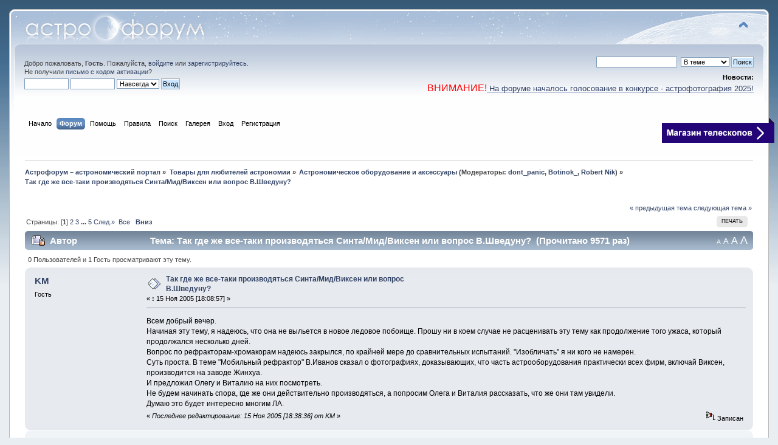

--- FILE ---
content_type: text/html; charset=UTF-8
request_url: https://astronomy.ru/forum/index.php/topic,11191.0.html
body_size: 16556
content:
<!DOCTYPE html PUBLIC "-//W3C//DTD XHTML 1.0 Transitional//EN" "http://www.w3.org/TR/xhtml1/DTD/xhtml1-transitional.dtd">
<html prefix="og: http://ogp.me/ns#" xmlns="http://www.w3.org/1999/xhtml">
<head>
	<link rel="stylesheet" type="text/css" href="https://astronomy.ru/forum/Themes/default/css/index.css?fin20250114" />
	<link rel="stylesheet" type="text/css" href="https://astronomy.ru/forum/Themes/default/css/webkit.css" />
	<script type="text/javascript" src="https://astronomy.ru/forum/Themes/default/scripts/script.js?fin20"></script>
	<script type="text/javascript" src="https://astronomy.ru/forum/Themes/default/scripts/theme.js?fin20"></script>
	<script type="text/javascript"><!-- // --><![CDATA[
		var smf_theme_url = "https://astronomy.ru/forum/Themes/default";
		var smf_default_theme_url = "https://astronomy.ru/forum/Themes/default";
		var smf_images_url = "https://astronomy.ru/forum/Themes/default/images";
		var smf_scripturl = "https://astronomy.ru/forum/index.php?PHPSESSID=pllf9np57uhn0j91mk7u98mdv9&amp;";
		var smf_iso_case_folding = false;
		var smf_charset = "UTF-8";
		var ajax_notification_text = "Загружается...";
		var ajax_notification_cancel_text = "Отменить";
	// ]]></script>
	<meta http-equiv="Content-Type" content="text/html; charset=UTF-8" />
	<meta name="google-site-verification" content="raeHQE7IejOO0AZXosD1Z_TpdpRaUogBjxZGcwTYQuk" />
	<meta name="yandex-verification" content="70e2902ba61219cb" />
	<meta name="wmail-verification" content="e2ec9ef7b7d7f3f7f05b8e94caf2f9b8" />
	<meta name="msvalidate.01" content="A27580FC0BED98A6CF48F463C82B70CA" />
	<meta name="mailru-verification" content="64744e908b6a4231" />
	<meta name="description" content="Всем добрый вечер.Начиная эту тему, я надеюсь, что она не выльется в новое ледовое побоище. Прошу ни в коем случае не расценива..." />
	<meta name="keywords" content="Астрофорум, Звездочет, Астрофест, телескоп, астрономия, космос, вселенная, луна, звезды, астрофотография, звездное небо, космонавтика, телескопостроение, обсерватория" />
	<title>Так где же все-таки производяться Синта/Мид/Виксен или вопрос В.Шведуну? - Астрономическое оборудование и аксессуары - Астрофорум – астрономический портал</title>
	<link rel="help" href="https://astronomy.ru/forum/index.php?PHPSESSID=pllf9np57uhn0j91mk7u98mdv9&amp;action=help" />
	<link rel="search" href="https://astronomy.ru/forum/index.php?PHPSESSID=pllf9np57uhn0j91mk7u98mdv9&amp;action=search" />
	<link rel="contents" href="https://astronomy.ru/forum/index.php?PHPSESSID=pllf9np57uhn0j91mk7u98mdv9&amp;" />
	<link rel="alternate" type="application/rss+xml" title="Астрофорум – астрономический портал - RSS" href="https://astronomy.ru/forum/index.php?PHPSESSID=pllf9np57uhn0j91mk7u98mdv9&amp;type=rss;action=.xml" />
	<link rel="index" href="https://astronomy.ru/forum/index.php/board,4.0.html?PHPSESSID=pllf9np57uhn0j91mk7u98mdv9" />
		<link rel="stylesheet" type="text/css" href="https://astronomy.ru/forum/Themes/default/css/textsizer.css?rc3" />

		<script language="JavaScript" type="text/javascript"><!-- // --><![CDATA[
			var current_class = "post";
			function changeTextSize(newClass)
			{
				var tagged = document.getElementsByTagName('div'), current = current_class;
				document.cookie = "textsizer=" + (newClass);
				setClass = "post textsizer" + (newClass);

				for(var i = 0 ; i < tagged.length ; i++)
					if (tagged[i].className == current)
						tagged[i].className = setClass;
				current_class = setClass;
			}
		// ]]></script><script type="text/javascript">
        var ct_date = new Date(), 
            ctTimeMs = new Date().getTime(),
            ctMouseEventTimerFlag = true, //Reading interval flag
            ctMouseData = [],
            ctMouseDataCounter = 0;

        function ctSetCookie(c_name, value) {
            document.cookie = c_name + "=" + encodeURIComponent(value) + "; path=/";
        }
        ctSetCookie("ct_ps_timestamp", Math.floor(new Date().getTime()/1000));
        ctSetCookie("ct_fkp_timestamp", "0");
        ctSetCookie("ct_pointer_data", "0");
        ctSetCookie("ct_timezone", "0");

        setTimeout(function(){
            ctSetCookie("ct_checkjs", "104692908");
            ctSetCookie("ct_timezone", ct_date.getTimezoneOffset()/60*(-1));
        },1000);

        //Writing first key press timestamp
        var ctFunctionFirstKey = function output(event){
            var KeyTimestamp = Math.floor(new Date().getTime()/1000);
            ctSetCookie("ct_fkp_timestamp", KeyTimestamp);
            ctKeyStopStopListening();
        }

        //Reading interval
        var ctMouseReadInterval = setInterval(function(){
            ctMouseEventTimerFlag = true;
        }, 150);
            
        //Writting interval
        var ctMouseWriteDataInterval = setInterval(function(){
            ctSetCookie("ct_pointer_data", JSON.stringify(ctMouseData));
        }, 1200);

        //Logging mouse position each 150 ms
        var ctFunctionMouseMove = function output(event){
            if(ctMouseEventTimerFlag == true){
                
                ctMouseData.push([
                    Math.round(event.pageY),
                    Math.round(event.pageX),
                    Math.round(new Date().getTime() - ctTimeMs)
                ]);
                
                ctMouseDataCounter++;
                ctMouseEventTimerFlag = false;
                if(ctMouseDataCounter >= 100){
                    ctMouseStopData();
                }
            }
        }

        //Stop mouse observing function
        function ctMouseStopData(){
            if(typeof window.addEventListener == "function"){
                window.removeEventListener("mousemove", ctFunctionMouseMove);
            }else{
                window.detachEvent("onmousemove", ctFunctionMouseMove);
            }
            clearInterval(ctMouseReadInterval);
            clearInterval(ctMouseWriteDataInterval);                
        }

        //Stop key listening function
        function ctKeyStopStopListening(){
            if(typeof window.addEventListener == "function"){
                window.removeEventListener("mousedown", ctFunctionFirstKey);
                window.removeEventListener("keydown", ctFunctionFirstKey);
            }else{
                window.detachEvent("mousedown", ctFunctionFirstKey);
                window.detachEvent("keydown", ctFunctionFirstKey);
            }
        }

        if(typeof window.addEventListener == "function"){
            window.addEventListener("mousemove", ctFunctionMouseMove);
            window.addEventListener("mousedown", ctFunctionFirstKey);
            window.addEventListener("keydown", ctFunctionFirstKey);
        }else{
            window.attachEvent("onmousemove", ctFunctionMouseMove);
            window.attachEvent("mousedown", ctFunctionFirstKey);
            window.attachEvent("keydown", ctFunctionFirstKey);
        }
    </script>
	<style type="text/css">.copyright a>img {opacity: 0.3} .copyright a:hover>img {opacity: 1.0}</style>
	<link rel="stylesheet" type="text/css" id="portal_css" href="https://astronomy.ru/forum/Themes/default/css/portal.css" />
	<script type="text/javascript" src="https://astronomy.ru/forum/Themes/default/scripts/portal.js?234"></script>
	<script language="JavaScript" type="text/javascript"><!-- // --><![CDATA[
		var sp_images_url = "https://astronomy.ru/forum/Themes/default/images/sp";
		function sp_collapseBlock(id)
		{
			mode = document.getElementById("sp_block_" + id).style.display == "" ? 0 : 1;
			document.cookie = "sp_block_" + id + "=" + (mode ? 0 : 1);
			document.getElementById("sp_collapse_" + id).src = smf_images_url + (mode ? "/collapse.gif" : "/expand.gif");
			document.getElementById("sp_block_" + id).style.display = mode ? "" : "none";
		}
	// ]]></script>
	<style type="text/css">
		h4.catbg span.left, h4.catbg2 span.left, h3.catbg span.left, h3.catbg2 span.left, .table_list tbody.header td span.left
		{
			background: url(https://astronomy.ru/forum/Themes/default/images/theme/main_block.png) no-repeat 0 -160px;
		}
		h4.titlebg span.left, h3.titlebg span.left
		{
			background: url(https://astronomy.ru/forum/Themes/default/images/theme/main_block.png) no-repeat 0 -200px;
		}
	</style>
        <!-- App Indexing for Google Search -->
        <link href="android-app://com.quoord.tapatalkpro.activity/tapatalk/astronomy.ru/forum/?location=topic&amp;fid=4&amp;tid=11191&amp;perpage=20&amp;page=0&amp;channel=google-indexing" rel="alternate" />
        <link href="ios-app://307880732/tapatalk/astronomy.ru/forum/?location=topic&amp;fid=4&amp;tid=11191&amp;perpage=20&amp;page=0&amp;channel=google-indexing" rel="alternate" />
        
  <meta property="og:url" content="https://astronomy.ru/forum/index.php/topic,11191.0.html?PHPSESSID=pllf9np57uhn0j91mk7u98mdv9" />
  <meta property="og:site_name" content="Астрофорум – астрономический портал" />
  <meta property="og:title" content="Так где же все-таки производяться Синта/Мид/Виксен или вопрос В.Шведуну?" />
  <meta property="og:type" content="article" />
  <meta property="og:image" content="https://astronomy.ru/forum/logo_social.png" />
  <meta property="og:description" content="Всем добрый вечер.. Начиная эту тему, я надеюсь, что она не выльется в новое ледовое побоище. Прошу ни в коем случае не расценивать эту тему как продолжение того ужаса, который продолжался..." />
  
  <meta name="twitter:card" content="summary" />
  <meta name="twitter:site" content="@astronomru" />
  <meta name="twitter:creator" content="@astronomru" />
  <link rel="canonical" href='https://astronomy.ru/forum/index.php/topic,11191.0.html' />
</head>
<body>
<div id="wrapper">
	<div id="header"><div class="frame">
		<div id="top_section">
			<h1 class="forumtitle">
				<a href="https://astronomy.ru/forum/index.php?PHPSESSID=pllf9np57uhn0j91mk7u98mdv9&amp;"><img src="https://astronomy.ru/forum/Themes/default/images/theme/logo.png" alt="Астрофорум – астрономический портал" /></a>
			</h1>
			<img id="upshrink" src="https://astronomy.ru/forum/Themes/default/images/upshrink.png" alt="*" title="Свернуть/Развернуть" style="display: none;" />
			<div id="siteslogan" class="floatright"> </div>
		</div>
		<div id="upper_section" class="middletext">
			<div class="user">
				<script type="text/javascript" src="https://astronomy.ru/forum/Themes/default/scripts/sha1.js"></script>
				<form id="guest_form" action="https://astronomy.ru/forum/index.php?PHPSESSID=pllf9np57uhn0j91mk7u98mdv9&amp;action=login2" method="post" accept-charset="UTF-8"  onsubmit="hashLoginPassword(this, 'a4a57ee174c8003425e21534976d7adc');">
					<div class="info">Добро пожаловать, <strong>Гость</strong>. Пожалуйста, <a href="https://astronomy.ru/forum/index.php?PHPSESSID=pllf9np57uhn0j91mk7u98mdv9&amp;action=login">войдите</a> или <a href="https://astronomy.ru/forum/index.php?PHPSESSID=pllf9np57uhn0j91mk7u98mdv9&amp;action=register">зарегистрируйтесь</a>.<br />Не получили <a href="https://astronomy.ru/forum/index.php?PHPSESSID=pllf9np57uhn0j91mk7u98mdv9&amp;action=activate">письмо с кодом активации</a>?</div>
					<input type="text" name="user" size="10" class="input_text" />
					<input type="password" name="passwrd" size="10" class="input_password" />
					<select name="cookielength">
						<option value="60">1 час</option>
						<option value="1440">1 день</option>
						<option value="10080">1 неделя</option>
						<option value="43200">1 месяц</option>
						<option value="-1" selected="selected">Навсегда</option>
					</select>
					<input type="submit" value="Вход" class="button_submit" /><br />
					<div class="info"></div>
					<input type="hidden" name="hash_passwrd" value="" /><input type="hidden" name="abf5312028c4" value="a4a57ee174c8003425e21534976d7adc" />
				</form>
			</div>
			<div class="news normaltext">
				<form id="search_form" action="https://astronomy.ru/forum/index.php?PHPSESSID=pllf9np57uhn0j91mk7u98mdv9&amp;action=search2" method="post" accept-charset="UTF-8">
					<input type="text" name="search" value="" class="input_text" />&nbsp;
					<select name="search_focus" id="search_focus">
						<option value="topic" selected="selected">В теме</option>
						<option value="board">В разделе</option>
						<option value="all" style="font-weight: bold;" id="search_focus_all">По форуму</option>
						<option value="google">Google</option>
					</select>
					<script type="text/javascript"><!-- // --><![CDATA[
						var curBoard = 4;
						var curTopic = 11191;
						var focusBoards = new Array();
					// ]]></script>
					<script type="text/javascript" src="https://astronomy.ru/forum/Themes/default/scripts/SearchFocus.js"></script>
					<input type="submit" name="submit" value="Поиск" class="button_submit" />
					<input type="hidden" name="advanced" value="0" />
					<input type="hidden" name="topic" value="11191" /></form>
				<h2>Новости: </h2>
				<p><span style="font-size: 12pt;" class="bbc_size"><span style="color: red;" class="bbc_color">ВНИМАНИЕ!</span></span><a href="https://astronomy.ru/forum/index.php?PHPSESSID=pllf9np57uhn0j91mk7u98mdv9&amp;/board,8.0.html" class="bbc_link" target="_blank" rel="noopener noreferrer"><span style="font-size: 10pt;" class="bbc_size"> На форуме началось голосование в конкурсе - астрофотография 2025!</span></a></p>
			</div>
		</div>
		<br class="clear" />
		<script type="text/javascript"><!-- // --><![CDATA[
			var oMainHeaderToggle = new smc_Toggle({
				bToggleEnabled: true,
				bCurrentlyCollapsed: false,
				aSwappableContainers: [
					'upper_section'
				],
				aSwapImages: [
					{
						sId: 'upshrink',
						srcExpanded: smf_images_url + '/upshrink.png',
						altExpanded: 'Свернуть/Развернуть',
						srcCollapsed: smf_images_url + '/upshrink2.png',
						altCollapsed: 'Свернуть/Развернуть'
					}
				],
				oThemeOptions: {
					bUseThemeSettings: false,
					sOptionName: 'collapse_header',
					sSessionVar: 'abf5312028c4',
					sSessionId: 'a4a57ee174c8003425e21534976d7adc'
				},
				oCookieOptions: {
					bUseCookie: true,
					sCookieName: 'upshrink'
				}
			});
		// ]]></script>
		<div id="main_menu">
			<ul class="dropmenu" id="menu_nav">
				<li id="button_home">
					<a class="firstlevel" href="https://astronomy.ru">
						<span class="last firstlevel">Начало</span>
					</a>
				</li>
				<li id="button_forum">
					<a class="active firstlevel" href="https://astronomy.ru/forum/index.php?PHPSESSID=pllf9np57uhn0j91mk7u98mdv9&amp;">
						<span class="firstlevel">Форум</span>
					</a>
				</li>
				<li id="button_help">
					<a class="firstlevel" href="https://astronomy.ru/forum/index.php?PHPSESSID=pllf9np57uhn0j91mk7u98mdv9&amp;action=help">
						<span class="firstlevel">Помощь</span>
					</a>
				</li>
				<li id="button_rules">
					<a class="firstlevel" href="https://astronomy.ru/forum/index.php?PHPSESSID=pllf9np57uhn0j91mk7u98mdv9&amp;action=rules">
						<span class="firstlevel">Правила</span>
					</a>
				</li>
				<li id="button_search">
					<a class="firstlevel" href="https://astronomy.ru/forum/index.php?PHPSESSID=pllf9np57uhn0j91mk7u98mdv9&amp;action=search">
						<span class="firstlevel">Поиск</span>
					</a>
				</li>
				<li id="button_media">
					<a class="firstlevel" href="https://astronomy.ru/forum/index.php?PHPSESSID=pllf9np57uhn0j91mk7u98mdv9&amp;action=media">
						<span class="firstlevel">Галерея</span>
					</a>
				</li>
				<li id="button_login">
					<a class="firstlevel" href="https://astronomy.ru/forum/index.php?PHPSESSID=pllf9np57uhn0j91mk7u98mdv9&amp;action=login">
						<span class="firstlevel">Вход</span>
					</a>
				</li>
				<li id="button_register">
					<a class="firstlevel" href="https://astronomy.ru/forum/index.php?PHPSESSID=pllf9np57uhn0j91mk7u98mdv9&amp;action=register">
						<span class="last firstlevel">Регистрация</span>
					</a>
				</li>
			</ul>

		</div><div id="button_astroshop"><a href="https://astronom.ru/?utm_source=astroforum&utm_medium=site&utm_campaign=blue_strelka_top&utm_content=na_glavnuiu"><img src="/forum/Themes/default/images/astronom.png"></a></div>
		<br class="clear" />
	</div></div>
	<div id="content_section"><div class="frame">
		<div id="main_content_section">
	<div class="navigate_section">
		<ul>
			<li itemscope itemtype="http://data-vocabulary.org/Breadcrumb">
				<a href="https://astronomy.ru/forum/index.php?PHPSESSID=pllf9np57uhn0j91mk7u98mdv9&amp;" itemprop="url"><span itemprop="title">Астрофорум – астрономический портал</span></a> &#187;
			</li>
			<li itemscope itemtype="http://data-vocabulary.org/Breadcrumb">
				<a href="https://astronomy.ru/forum/index.php?PHPSESSID=pllf9np57uhn0j91mk7u98mdv9&amp;#c7" itemprop="url"><span itemprop="title">Товары для любителей астрономии</span></a> &#187;
			</li>
			<li itemscope itemtype="http://data-vocabulary.org/Breadcrumb">
				<a href="https://astronomy.ru/forum/index.php/board,4.0.html?PHPSESSID=pllf9np57uhn0j91mk7u98mdv9" itemprop="url"><span itemprop="title">Астрономическое оборудование и аксессуары</span></a> (Модераторы: <a href="https://astronomy.ru/forum/index.php?PHPSESSID=pllf9np57uhn0j91mk7u98mdv9&amp;action=profile;u=48287" title="Модератор">dont_panic</a>, <a href="https://astronomy.ru/forum/index.php?PHPSESSID=pllf9np57uhn0j91mk7u98mdv9&amp;action=profile;u=74640" title="Модератор">Botinok_</a>, <a href="https://astronomy.ru/forum/index.php?PHPSESSID=pllf9np57uhn0j91mk7u98mdv9&amp;action=profile;u=75203" title="Модератор">Robert Nik</a>) &#187;
			</li>
			<li class="last" itemscope itemtype="http://data-vocabulary.org/Breadcrumb">
				<a href="https://astronomy.ru/forum/index.php/topic,11191.0.html?PHPSESSID=pllf9np57uhn0j91mk7u98mdv9" itemprop="url"><span itemprop="title">Так где же все-таки производяться Синта/Мид/Виксен или вопрос В.Шведуну?</span></a>
			</li>
		</ul>
	</div>
	<table id="sp_main">
		<tr>
			<td id="sp_center">
				<br class="sp_side_clear" />
			<a id="top"></a>
			<a id="msg234065"></a>
			<div class="pagesection">
				<div class="nextlinks"><a href="https://astronomy.ru/forum/index.php/topic,11191.0/prev_next,prev.html?PHPSESSID=pllf9np57uhn0j91mk7u98mdv9#new">&laquo; предыдущая тема</a> <a href="https://astronomy.ru/forum/index.php/topic,11191.0/prev_next,next.html?PHPSESSID=pllf9np57uhn0j91mk7u98mdv9#new">следующая тема &raquo;</a></div>
		<div class="buttonlist floatright">
			<ul>
				<li><a class="button_strip_print" href="https://astronomy.ru/forum/index.php?PHPSESSID=pllf9np57uhn0j91mk7u98mdv9&amp;action=printpage;topic=11191.0" rel="new_win nofollow"><span class="last">Печать</span></a></li>
			</ul>
		</div>
				<div class="pagelinks floatleft">Страницы: [<strong>1</strong>] <a class="navPages" href="https://astronomy.ru/forum/index.php/topic,11191.20.html?PHPSESSID=pllf9np57uhn0j91mk7u98mdv9">2</a> <a class="navPages" href="https://astronomy.ru/forum/index.php/topic,11191.40.html?PHPSESSID=pllf9np57uhn0j91mk7u98mdv9">3</a> <span style="font-weight: bold;" onclick="expandPages(this, 'https://astronomy.ru/forum/index.php?topic=11191.%1$d', 60, 80, 20);" onmouseover="this.style.cursor='pointer';"> ... </span><a class="navPages" href="https://astronomy.ru/forum/index.php/topic,11191.80.html?PHPSESSID=pllf9np57uhn0j91mk7u98mdv9">5</a> <a class="navPages" href="https://astronomy.ru/forum/index.php/topic,11191.20.html?PHPSESSID=pllf9np57uhn0j91mk7u98mdv9">След.»</a> &nbsp;<a href="https://astronomy.ru/forum/index.php/topic,11191.0/all.html?PHPSESSID=pllf9np57uhn0j91mk7u98mdv9">Все</a>   &nbsp;&nbsp;<a href="#lastPost"><strong>Вниз</strong></a></div>
			</div>
			<div id="forumposts">
				<div class="cat_bar">
					<h3 class="catbg">
						<span style="float: right; font-weight: normal;"><a href="javascript:changeTextSize('1');" style="font-size: x-small">A</a> <a href="javascript:changeTextSize('2');" style="font-size: small">A</a> <a href="javascript:changeTextSize('3');" style="font-size: medium">A</a> <a href="javascript:changeTextSize('4');" style="font-size: large">A</a> </span>
					<img src="https://astronomy.ru/forum/Themes/default/images/topic/hot_post_locked.gif" align="bottom" alt="" />
						<span id="author">Автор</span>
						Тема: Так где же все-таки производяться Синта/Мид/Виксен или вопрос В.Шведуну? &nbsp;(Прочитано 9571 раз)
					</h3>
				</div>
				<p id="whoisviewing" class="smalltext">0 Пользователей и 1 Гость просматривают эту тему.
				</p>
				<form action="https://astronomy.ru/forum/index.php?PHPSESSID=pllf9np57uhn0j91mk7u98mdv9&amp;action=quickmod2;topic=11191.0" method="post" accept-charset="UTF-8" name="quickModForm" id="quickModForm" style="margin: 0;" onsubmit="return oQuickModify.bInEditMode ? oQuickModify.modifySave('a4a57ee174c8003425e21534976d7adc', 'abf5312028c4') : false">
				<div class="windowbg">
					<span class="topslice"><span></span></span>
					<div class="post_wrapper">
						<div class="poster">
							<h4>
								KM
							</h4>
							<ul class="reset smalltext" id="msg_234065_extra_info">
								<li class="membergroup">Гость</li>
							</ul>
						</div>
						<div class="postarea">
							<div class="flow_hidden">
								<div class="keyinfo">
									<div class="messageicon">
										<img src="https://astronomy.ru/forum/Themes/default/images/post/xx.gif" alt="" />
									</div>
									<h5 id="subject_234065">
										<a href="https://astronomy.ru/forum/index.php/topic,11191.msg234065.html?PHPSESSID=pllf9np57uhn0j91mk7u98mdv9#msg234065" rel="nofollow">Так где же все-таки производяться Синта/Мид/Виксен или вопрос В.Шведуну?</a>
									</h5>
									<div class="smalltext">&#171; <strong> :</strong> 15 Ноя 2005 [18:08:57] &#187;</div>
									<div id="msg_234065_quick_mod"></div>
								</div>
							</div>
							<div class="post">
								<div class="inner" id="msg_234065">Всем добрый вечер.<br />Начиная эту тему, я надеюсь, что она не выльется в новое ледовое побоище. Прошу ни в коем случае не расценивать эту тему как продолжение того ужаса, который продолжался несколько дней.<br />Вопрос по рефракторам-хромакорам надеюсь закрылся, по крайней мере до сравнительных испытаний. &quot;Изобличать&quot; я ни кого не намерен.<br />Суть проста. В теме &quot;Мобильный рефрактор&quot; В.Иванов сказал о фотографиях, доказывающих, что часть астрооборудования практически всех фирм, включай Виксен, производится на заводе Жинхуа.<br />И предложил Олегу и Виталию на них посмотреть.<br />Не будем начинать спора, где же они действительно производяться, а попросим Олега и Виталия рассказать, что же они там увидели. <br />Думаю это будет интересно многим ЛА.&nbsp; <br /></div>
							</div>
						</div>
						<div class="moderatorbar">
							<div class="smalltext modified" id="modified_234065">
								&#171; <em>Последнее редактирование: 15 Ноя 2005 [18:38:36] от KM  </em> &#187;
							</div>
							<div class="smalltext reportlinks">
								<img src="https://astronomy.ru/forum/Themes/default/images/ip.gif" alt="" />
								Записан
							</div>
						</div>
					</div>
					<span class="botslice"><span></span></span>
				</div>
				
                <hr class="post_separator" />
				<a id="msg234096"></a>
				<div class="windowbg2">
					<span class="topslice"><span></span></span>
					<div class="post_wrapper">
						<div class="poster">
							<h4>
								<img src="https://astronomy.ru/forum/Themes/default/images/useroff.gif" alt="Оффлайн" />
								<a href="https://astronomy.ru/forum/index.php?PHPSESSID=pllf9np57uhn0j91mk7u98mdv9&amp;action=profile;u=572" title="Просмотр профиля Vitaliy">Vitaliy</a>
							</h4>
							<ul class="reset smalltext" id="msg_234096_extra_info">
								<li class="stars"><img src="https://astronomy.ru/forum/Themes/default/images/star.gif" alt="*" /><img src="https://astronomy.ru/forum/Themes/default/images/star.gif" alt="*" /><img src="https://astronomy.ru/forum/Themes/default/images/star.gif" alt="*" /><img src="https://astronomy.ru/forum/Themes/default/images/star.gif" alt="*" /><img src="https://astronomy.ru/forum/Themes/default/images/star.gif" alt="*" /></li>
								<li class="avatar">
									<a href="https://astronomy.ru/forum/index.php?PHPSESSID=pllf9np57uhn0j91mk7u98mdv9&amp;action=profile;u=572">
										<img class="avatar" src="https://astronomy.ru/forum/avatars_users/avatar_572_1707564962.jpeg" alt="" />
									</a>
								</li>
								<li class="postcount">Сообщений: 43 723</li>
								<li class="karma">Благодарностей: 1397</li>
								<li class="profile">
									<ul>
										<li><a href="https://astronomy.ru/forum/index.php/topic,11191.msg234096/member,572.html?PHPSESSID=pllf9np57uhn0j91mk7u98mdv9#msg234096" rel="nofollow"><img src="https://astronomy.ru/forum/Themes/default/images/filter.png" alt="Сообщения от Vitaliy" title="Сообщения от Vitaliy" /></a></li>
										<li><a href="http://www.shvedun.ru/" title="Два стрельца" target="_blank" rel="noopener noreferrer" class="new_win"><img src="https://astronomy.ru/forum/Themes/default/images/www_sm.gif" alt="Два стрельца" /></a></li>
									</ul>
								</li>
							</ul>
						</div>
						<div class="postarea">
							<div class="flow_hidden">
								<div class="keyinfo">
									<div class="messageicon">
										<img src="https://astronomy.ru/forum/Themes/default/images/post/xx.gif" alt="" />
									</div>
									<h5 id="subject_234096">
										<a href="https://astronomy.ru/forum/index.php/topic,11191.msg234096.html?PHPSESSID=pllf9np57uhn0j91mk7u98mdv9#msg234096" rel="nofollow">Re: Так где же все-таки производяться Синта/Мид/Виксен или вопрос В.Шведуну?</a>
									</h5>
									<div class="smalltext">&#171; <strong>Ответ #1 :</strong> 15 Ноя 2005 [19:25:49] &#187;</div>
									<div id="msg_234096_quick_mod"></div>
								</div>
							</div>
							<div class="post">
								<div class="inner" id="msg_234096">Пока ничего не видел, фотку не получал на мыло. <img src="https://astronomy.ru/forum/Smileys/kolobok/rolleyes.gif" alt="&#58;&#58;&#41;" title="Roll Eyes" class="smiley" /></div>
							</div>
						</div>
						<div class="moderatorbar">
							<div class="smalltext modified" id="modified_234096">
							</div>
							<div class="smalltext reportlinks">
								<img src="https://astronomy.ru/forum/Themes/default/images/ip.gif" alt="" />
								Записан
							</div>
							<div class="signature" id="msg_234096_signature">Добро пожаловать на сайт Два стрельца <a href="http://www.shvedun.ru/" class="bbc_link" target="_blank" rel="noopener noreferrer">http://www.shvedun.ru/</a><br />Телескоп Добсона 8&quot; (203мм) по кличке &quot;Карандаш&quot;, Advanced C9¼-SGT XLT, Celestron NexStar 5 SE<br />Видео&nbsp;Мой канал на Ютубе - <a href="http://www.youtube.com/user/VitaliyShvedun" class="bbc_link" target="_blank" rel="noopener noreferrer">http://www.youtube.com/user/VitaliyShvedun</a><br />Мои 3D модели <a href="https://www.thingiverse.com/vitaliysh/designs" class="bbc_link" target="_blank" rel="noopener noreferrer">https://www.thingiverse.com/vitaliysh/designs</a><br />Дзен <a href="https://dzen.ru/vitaliysh" class="bbc_link" target="_blank" rel="noopener noreferrer">https://dzen.ru/vitaliysh</a><br />Rutube <a href="https://rutube.ru/channel/308317" class="bbc_link" target="_blank" rel="noopener noreferrer">https://rutube.ru/channel/308317</a><br />Telegram <a href="https://t.me/hobby_3Dprinter_radio" class="bbc_link" target="_blank" rel="noopener noreferrer">https://t.me/hobby_3Dprinter_radio</a></div>
						</div>
					</div>
					<span class="botslice"><span></span></span>
				</div>
				
                <hr class="post_separator" />
				<a id="msg234098"></a>
				<div class="windowbg">
					<span class="topslice"><span></span></span>
					<div class="post_wrapper">
						<div class="poster">
							<h4>
								<img src="https://astronomy.ru/forum/Themes/default/images/useroff.gif" alt="Оффлайн" />
								<a href="https://astronomy.ru/forum/index.php?PHPSESSID=pllf9np57uhn0j91mk7u98mdv9&amp;action=profile;u=2923" title="Просмотр профиля LifeIsGood">LifeIsGood</a>
							</h4>
							<ul class="reset smalltext" id="msg_234098_extra_info">
								<li class="stars"><img src="https://astronomy.ru/forum/Themes/default/images/star.gif" alt="*" /><img src="https://astronomy.ru/forum/Themes/default/images/star.gif" alt="*" /><img src="https://astronomy.ru/forum/Themes/default/images/star.gif" alt="*" /><img src="https://astronomy.ru/forum/Themes/default/images/star.gif" alt="*" /><img src="https://astronomy.ru/forum/Themes/default/images/star.gif" alt="*" /></li>
								<li class="avatar">
									<a href="https://astronomy.ru/forum/index.php?PHPSESSID=pllf9np57uhn0j91mk7u98mdv9&amp;action=profile;u=2923">
										<img class="avatar" src="https://astronomy.ru/forum/avatars_users/avatar_2923_1393521564.jpeg" alt="" />
									</a>
								</li>
								<li class="postcount">Сообщений: 5 956</li>
								<li class="karma">Благодарностей: 48</li>
								<li class="blurb">Мне нравится этот форум!</li>
								<li class="im_icons">
									<ul>
										<li><a href="skype:dennissakva?userinfo" title="Skype - dennissakva"><img align="top" src="https://www.astronomy.ru/forum/Themes/default/images/skype.png" alt="Skype - dennissakva" border="0" /></a></li>
									</ul>
								</li>
								<li class="profile">
									<ul>
										<li><a href="https://astronomy.ru/forum/index.php/topic,11191.msg234098/member,2923.html?PHPSESSID=pllf9np57uhn0j91mk7u98mdv9#msg234098" rel="nofollow"><img src="https://astronomy.ru/forum/Themes/default/images/filter.png" alt="Сообщения от LifeIsGood" title="Сообщения от LifeIsGood" /></a></li>
										<li><a href="http://sakva.net" title="" target="_blank" rel="noopener noreferrer" class="new_win"><img src="https://astronomy.ru/forum/Themes/default/images/www_sm.gif" alt="" /></a></li>
									</ul>
								</li>
							</ul>
						</div>
						<div class="postarea">
							<div class="flow_hidden">
								<div class="keyinfo">
									<div class="messageicon">
										<img src="https://astronomy.ru/forum/Themes/default/images/post/xx.gif" alt="" />
									</div>
									<h5 id="subject_234098">
										<a href="https://astronomy.ru/forum/index.php/topic,11191.msg234098.html?PHPSESSID=pllf9np57uhn0j91mk7u98mdv9#msg234098" rel="nofollow">Re: Так где же все-таки производяться Синта/Мид/Виксен или вопрос В.Шведуну?</a>
									</h5>
									<div class="smalltext">&#171; <strong>Ответ #2 :</strong> 15 Ноя 2005 [19:37:06] &#187;</div>
									<div id="msg_234098_quick_mod"></div>
								</div>
							</div>
							<div class="post">
								<div class="inner" id="msg_234098">А что именно интересно? То, что в Китае, или то, что на конкретном заводе?<br />Часть Виксена делается в Китае - 100%. Они по особому маркируются.</div>
							</div>
						</div>
						<div class="moderatorbar">
							<div class="smalltext modified" id="modified_234098">
							</div>
							<div class="smalltext reportlinks">
								<img src="https://astronomy.ru/forum/Themes/default/images/ip.gif" alt="" />
								Записан
							</div>
						</div>
					</div>
					<span class="botslice"><span></span></span>
				</div>
				
                <hr class="post_separator" />
				<a id="msg234099"></a>
				<div class="windowbg2">
					<span class="topslice"><span></span></span>
					<div class="post_wrapper">
						<div class="poster">
							<h4>
								<img src="https://astronomy.ru/forum/Themes/default/images/useroff.gif" alt="Оффлайн" />
								<a href="https://astronomy.ru/forum/index.php?PHPSESSID=pllf9np57uhn0j91mk7u98mdv9&amp;action=profile;u=572" title="Просмотр профиля Vitaliy">Vitaliy</a>
							</h4>
							<ul class="reset smalltext" id="msg_234099_extra_info">
								<li class="stars"><img src="https://astronomy.ru/forum/Themes/default/images/star.gif" alt="*" /><img src="https://astronomy.ru/forum/Themes/default/images/star.gif" alt="*" /><img src="https://astronomy.ru/forum/Themes/default/images/star.gif" alt="*" /><img src="https://astronomy.ru/forum/Themes/default/images/star.gif" alt="*" /><img src="https://astronomy.ru/forum/Themes/default/images/star.gif" alt="*" /></li>
								<li class="avatar">
									<a href="https://astronomy.ru/forum/index.php?PHPSESSID=pllf9np57uhn0j91mk7u98mdv9&amp;action=profile;u=572">
										<img class="avatar" src="https://astronomy.ru/forum/avatars_users/avatar_572_1707564962.jpeg" alt="" />
									</a>
								</li>
								<li class="postcount">Сообщений: 43 723</li>
								<li class="karma">Благодарностей: 1397</li>
								<li class="profile">
									<ul>
										<li><a href="https://astronomy.ru/forum/index.php/topic,11191.msg234099/member,572.html?PHPSESSID=pllf9np57uhn0j91mk7u98mdv9#msg234099" rel="nofollow"><img src="https://astronomy.ru/forum/Themes/default/images/filter.png" alt="Сообщения от Vitaliy" title="Сообщения от Vitaliy" /></a></li>
										<li><a href="http://www.shvedun.ru/" title="Два стрельца" target="_blank" rel="noopener noreferrer" class="new_win"><img src="https://astronomy.ru/forum/Themes/default/images/www_sm.gif" alt="Два стрельца" /></a></li>
									</ul>
								</li>
							</ul>
						</div>
						<div class="postarea">
							<div class="flow_hidden">
								<div class="keyinfo">
									<div class="messageicon">
										<img src="https://astronomy.ru/forum/Themes/default/images/post/xx.gif" alt="" />
									</div>
									<h5 id="subject_234099">
										<a href="https://astronomy.ru/forum/index.php/topic,11191.msg234099.html?PHPSESSID=pllf9np57uhn0j91mk7u98mdv9#msg234099" rel="nofollow">Re: Так где же все-таки производяться Синта/Мид/Виксен или вопрос В.Шведуну?</a>
									</h5>
									<div class="smalltext">&#171; <strong>Ответ #3 :</strong> 15 Ноя 2005 [19:42:53] &#187;</div>
									<div id="msg_234099_quick_mod"></div>
								</div>
							</div>
							<div class="post">
								<div class="inner" id="msg_234099">Тут исключительно про отдельный завод.</div>
							</div>
						</div>
						<div class="moderatorbar">
							<div class="smalltext modified" id="modified_234099">
							</div>
							<div class="smalltext reportlinks">
								<img src="https://astronomy.ru/forum/Themes/default/images/ip.gif" alt="" />
								Записан
							</div>
							<div class="signature" id="msg_234099_signature">Добро пожаловать на сайт Два стрельца <a href="http://www.shvedun.ru/" class="bbc_link" target="_blank" rel="noopener noreferrer">http://www.shvedun.ru/</a><br />Телескоп Добсона 8&quot; (203мм) по кличке &quot;Карандаш&quot;, Advanced C9¼-SGT XLT, Celestron NexStar 5 SE<br />Видео&nbsp;Мой канал на Ютубе - <a href="http://www.youtube.com/user/VitaliyShvedun" class="bbc_link" target="_blank" rel="noopener noreferrer">http://www.youtube.com/user/VitaliyShvedun</a><br />Мои 3D модели <a href="https://www.thingiverse.com/vitaliysh/designs" class="bbc_link" target="_blank" rel="noopener noreferrer">https://www.thingiverse.com/vitaliysh/designs</a><br />Дзен <a href="https://dzen.ru/vitaliysh" class="bbc_link" target="_blank" rel="noopener noreferrer">https://dzen.ru/vitaliysh</a><br />Rutube <a href="https://rutube.ru/channel/308317" class="bbc_link" target="_blank" rel="noopener noreferrer">https://rutube.ru/channel/308317</a><br />Telegram <a href="https://t.me/hobby_3Dprinter_radio" class="bbc_link" target="_blank" rel="noopener noreferrer">https://t.me/hobby_3Dprinter_radio</a></div>
						</div>
					</div>
					<span class="botslice"><span></span></span>
				</div>
				
                <hr class="post_separator" />
				<a id="msg234102"></a>
				<div class="windowbg">
					<span class="topslice"><span></span></span>
					<div class="post_wrapper">
						<div class="poster">
							<h4>
								Vladneb
							</h4>
							<ul class="reset smalltext" id="msg_234102_extra_info">
								<li class="membergroup">Гость</li>
							</ul>
						</div>
						<div class="postarea">
							<div class="flow_hidden">
								<div class="keyinfo">
									<div class="messageicon">
										<img src="https://astronomy.ru/forum/Themes/default/images/post/xx.gif" alt="" />
									</div>
									<h5 id="subject_234102">
										<a href="https://astronomy.ru/forum/index.php/topic,11191.msg234102.html?PHPSESSID=pllf9np57uhn0j91mk7u98mdv9#msg234102" rel="nofollow">Re: Так где же все-таки производяться Синта/Мид/Виксен или вопрос В.Шведуну?</a>
									</h5>
									<div class="smalltext">&#171; <strong>Ответ #4 :</strong> 15 Ноя 2005 [19:48:19] &#187;</div>
									<div id="msg_234102_quick_mod"></div>
								</div>
							</div>
							<div class="post">
								<div class="inner" id="msg_234102">KM, Вы запросили конфиденциальную информацию, которая составляет коммерческую тайну, к тому же не у хозяина или директора компании-дилера, а у ЛА, который в силу своих служебных обязанностей не имеет права разглашать подобную информацию.<br />Тема не имеет смысла.</div>
							</div>
						</div>
						<div class="moderatorbar">
							<div class="smalltext modified" id="modified_234102">
							</div>
							<div class="smalltext reportlinks">
								<img src="https://astronomy.ru/forum/Themes/default/images/ip.gif" alt="" />
								Записан
							</div>
						</div>
					</div>
					<span class="botslice"><span></span></span>
				</div>
				
                <hr class="post_separator" />
				<a id="msg234111"></a>
				<div class="windowbg2">
					<span class="topslice"><span></span></span>
					<div class="post_wrapper">
						<div class="poster">
							<h4>
								KM
							</h4>
							<ul class="reset smalltext" id="msg_234111_extra_info">
								<li class="membergroup">Гость</li>
							</ul>
						</div>
						<div class="postarea">
							<div class="flow_hidden">
								<div class="keyinfo">
									<div class="messageicon">
										<img src="https://astronomy.ru/forum/Themes/default/images/post/xx.gif" alt="" />
									</div>
									<h5 id="subject_234111">
										<a href="https://astronomy.ru/forum/index.php/topic,11191.msg234111.html?PHPSESSID=pllf9np57uhn0j91mk7u98mdv9#msg234111" rel="nofollow">Re: Так где же все-таки производяться Синта/Мид/Виксен или вопрос В.Шведуну?</a>
									</h5>
									<div class="smalltext">&#171; <strong>Ответ #5 :</strong> 15 Ноя 2005 [20:04:37] &#187;</div>
									<div id="msg_234111_quick_mod"></div>
								</div>
							</div>
							<div class="post">
								<div class="inner" id="msg_234111"><div class="quoteheader"><div class="topslice_quote"><a href="https://astronomy.ru/forum/index.php/topic,11191.msg234102.html?PHPSESSID=pllf9np57uhn0j91mk7u98mdv9#msg234102">Цитата: Vladimir Nebotov от 15 Ноя 2005 [19:48:19]</a></div></div><blockquote class="bbc_standard_quote">KM, Вы запросили конфиденциальную информацию, которая составляет коммерческую тайну, к тому же не у хозяина или директора компании-дилера, а у ЛА, который в силу своих служебных обязанностей не имеет права разглашать подобную информацию.<br />Тема не имеет смысла.<br /></blockquote><div class="quotefooter"><div class="botslice_quote"></div></div>Что вы говорите? А может быть почитаете Закон &quot;О защите прав потребителей&quot;? Или продавец уже не обязан давать покупателю полную информацию по продаваемому товару?<br />И с каких это пор информация о месте производства товара стала коммерческой тайной?<br />Или же может просто интересы российских ЛА идут в разрез с вашими комерческими планами?<br />Простите за резкость...<br /></div>
							</div>
						</div>
						<div class="moderatorbar">
							<div class="smalltext modified" id="modified_234111">
							</div>
							<div class="smalltext reportlinks">
								<img src="https://astronomy.ru/forum/Themes/default/images/ip.gif" alt="" />
								Записан
							</div>
						</div>
					</div>
					<span class="botslice"><span></span></span>
				</div>
				
                <hr class="post_separator" />
				<a id="msg234119"></a>
				<div class="windowbg">
					<span class="topslice"><span></span></span>
					<div class="post_wrapper">
						<div class="poster">
							<h4>
								<img src="https://astronomy.ru/forum/Themes/default/images/useroff.gif" alt="Оффлайн" />
								<a href="https://astronomy.ru/forum/index.php?PHPSESSID=pllf9np57uhn0j91mk7u98mdv9&amp;action=profile;u=2923" title="Просмотр профиля LifeIsGood">LifeIsGood</a>
							</h4>
							<ul class="reset smalltext" id="msg_234119_extra_info">
								<li class="stars"><img src="https://astronomy.ru/forum/Themes/default/images/star.gif" alt="*" /><img src="https://astronomy.ru/forum/Themes/default/images/star.gif" alt="*" /><img src="https://astronomy.ru/forum/Themes/default/images/star.gif" alt="*" /><img src="https://astronomy.ru/forum/Themes/default/images/star.gif" alt="*" /><img src="https://astronomy.ru/forum/Themes/default/images/star.gif" alt="*" /></li>
								<li class="avatar">
									<a href="https://astronomy.ru/forum/index.php?PHPSESSID=pllf9np57uhn0j91mk7u98mdv9&amp;action=profile;u=2923">
										<img class="avatar" src="https://astronomy.ru/forum/avatars_users/avatar_2923_1393521564.jpeg" alt="" />
									</a>
								</li>
								<li class="postcount">Сообщений: 5 956</li>
								<li class="karma">Благодарностей: 48</li>
								<li class="blurb">Мне нравится этот форум!</li>
								<li class="im_icons">
									<ul>
										<li><a href="skype:dennissakva?userinfo" title="Skype - dennissakva"><img align="top" src="https://www.astronomy.ru/forum/Themes/default/images/skype.png" alt="Skype - dennissakva" border="0" /></a></li>
									</ul>
								</li>
								<li class="profile">
									<ul>
										<li><a href="https://astronomy.ru/forum/index.php/topic,11191.msg234119/member,2923.html?PHPSESSID=pllf9np57uhn0j91mk7u98mdv9#msg234119" rel="nofollow"><img src="https://astronomy.ru/forum/Themes/default/images/filter.png" alt="Сообщения от LifeIsGood" title="Сообщения от LifeIsGood" /></a></li>
										<li><a href="http://sakva.net" title="" target="_blank" rel="noopener noreferrer" class="new_win"><img src="https://astronomy.ru/forum/Themes/default/images/www_sm.gif" alt="" /></a></li>
									</ul>
								</li>
							</ul>
						</div>
						<div class="postarea">
							<div class="flow_hidden">
								<div class="keyinfo">
									<div class="messageicon">
										<img src="https://astronomy.ru/forum/Themes/default/images/post/xx.gif" alt="" />
									</div>
									<h5 id="subject_234119">
										<a href="https://astronomy.ru/forum/index.php/topic,11191.msg234119.html?PHPSESSID=pllf9np57uhn0j91mk7u98mdv9#msg234119" rel="nofollow">Re: Так где же все-таки производяться Синта/Мид/Виксен или вопрос В.Шведуну?</a>
									</h5>
									<div class="smalltext">&#171; <strong>Ответ #6 :</strong> 15 Ноя 2005 [20:37:17] &#187;</div>
									<div id="msg_234119_quick_mod"></div>
								</div>
							</div>
							<div class="post">
								<div class="inner" id="msg_234119">А где в законе сказано, что надо раскрывать ВСЮ информацию? Ну затребуйте у производителя прошивку микроконтроллеров на материнках, или исходные коды Виндовс <img src="https://astronomy.ru/forum/Smileys/kolobok/smiley.gif" alt="&#58;&#41;" title="Smiley" class="smiley" /><br />Я не пойму почему &quot;многим любителям будет интересно&quot; на каком заводе что-то там производится?</div>
							</div>
						</div>
						<div class="moderatorbar">
							<div class="smalltext modified" id="modified_234119">
							</div>
							<div class="smalltext reportlinks">
								<img src="https://astronomy.ru/forum/Themes/default/images/ip.gif" alt="" />
								Записан
							</div>
						</div>
					</div>
					<span class="botslice"><span></span></span>
				</div>
				
                <hr class="post_separator" />
				<a id="msg234122"></a>
				<div class="windowbg2">
					<span class="topslice"><span></span></span>
					<div class="post_wrapper">
						<div class="poster">
							<h4>
								<img src="https://astronomy.ru/forum/Themes/default/images/useroff.gif" alt="Оффлайн" />
								<a href="https://astronomy.ru/forum/index.php?PHPSESSID=pllf9np57uhn0j91mk7u98mdv9&amp;action=profile;u=6419" title="Просмотр профиля Вячеслав">Вячеслав</a>
							</h4>
							<ul class="reset smalltext" id="msg_234122_extra_info">
								<li class="stars"><img src="https://astronomy.ru/forum/Themes/default/images/star.gif" alt="*" /><img src="https://astronomy.ru/forum/Themes/default/images/star.gif" alt="*" /><img src="https://astronomy.ru/forum/Themes/default/images/star.gif" alt="*" /><img src="https://astronomy.ru/forum/Themes/default/images/star.gif" alt="*" /><img src="https://astronomy.ru/forum/Themes/default/images/star.gif" alt="*" /></li>
								<li class="avatar">
									<a href="https://astronomy.ru/forum/index.php?PHPSESSID=pllf9np57uhn0j91mk7u98mdv9&amp;action=profile;u=6419">
										<img class="avatar" src="https://astronomy.ru/forum/avatars_users/avatar_6419.png" alt="" />
									</a>
								</li>
								<li class="postcount">Сообщений: 2 584</li>
								<li class="karma">Благодарностей: 10</li>
								<li class="blurb">ЗАЙЧАТКИ РАЗУМА  есть не у всех</li>
								<li class="profile">
									<ul>
										<li><a href="https://astronomy.ru/forum/index.php/topic,11191.msg234122/member,6419.html?PHPSESSID=pllf9np57uhn0j91mk7u98mdv9#msg234122" rel="nofollow"><img src="https://astronomy.ru/forum/Themes/default/images/filter.png" alt="Сообщения от Вячеслав" title="Сообщения от Вячеслав" /></a></li>
										<li><a href="http://racoon.jimdo.com" title="Сказки Енота" target="_blank" rel="noopener noreferrer" class="new_win"><img src="https://astronomy.ru/forum/Themes/default/images/www_sm.gif" alt="Сказки Енота" /></a></li>
									</ul>
								</li>
							</ul>
						</div>
						<div class="postarea">
							<div class="flow_hidden">
								<div class="keyinfo">
									<div class="messageicon">
										<img src="https://astronomy.ru/forum/Themes/default/images/post/xx.gif" alt="" />
									</div>
									<h5 id="subject_234122">
										<a href="https://astronomy.ru/forum/index.php/topic,11191.msg234122.html?PHPSESSID=pllf9np57uhn0j91mk7u98mdv9#msg234122" rel="nofollow">Re: Так где же все-таки производяться Синта/Мид/Виксен или вопрос В.Шведуну?</a>
									</h5>
									<div class="smalltext">&#171; <strong>Ответ #7 :</strong> 15 Ноя 2005 [20:44:01] &#187;</div>
									<div id="msg_234122_quick_mod"></div>
								</div>
							</div>
							<div class="post">
								<div class="inner" id="msg_234122">Многим любителям будет интересно в силу их природного любопытства <img src="https://astronomy.ru/forum/Smileys/kolobok/grin.gif" alt=";D" title="Grin" class="smiley" /> Мне например тоже это интересно. Ну и что, даже если эта информация станет мне доступна-я что, пойду удавлюсь с горя, что Виксен собирают в Китае? Да хрен бы с этим. Главное - не где собирают, а КАК собирают. Говорю как владелец замечательной Виксеновской (по крайней мере, на коробке стояло именно это название) монтировки Porta, собранной именно в Китае(о чем опять же присутствует надпись на той же коробке), и не исключено, что на заводах Jinhua <img src="https://astronomy.ru/forum/Smileys/kolobok/grin.gif" alt=";D" title="Grin" class="smiley" /> Или еще на каких.... Уж поверьте, мне было с чем её сравнить - она своих денег стоит.</div>
							</div>
						</div>
						<div class="moderatorbar">
							<div class="smalltext modified" id="modified_234122">
							</div>
							<div class="smalltext reportlinks">
								<img src="https://astronomy.ru/forum/Themes/default/images/ip.gif" alt="" />
								Записан
							</div>
						</div>
					</div>
					<span class="botslice"><span></span></span>
				</div>
				
                <hr class="post_separator" />
				<a id="msg234131"></a>
				<div class="windowbg">
					<span class="topslice"><span></span></span>
					<div class="post_wrapper">
						<div class="poster">
							<h4>
								KM
							</h4>
							<ul class="reset smalltext" id="msg_234131_extra_info">
								<li class="membergroup">Гость</li>
							</ul>
						</div>
						<div class="postarea">
							<div class="flow_hidden">
								<div class="keyinfo">
									<div class="messageicon">
										<img src="https://astronomy.ru/forum/Themes/default/images/post/xx.gif" alt="" />
									</div>
									<h5 id="subject_234131">
										<a href="https://astronomy.ru/forum/index.php/topic,11191.msg234131.html?PHPSESSID=pllf9np57uhn0j91mk7u98mdv9#msg234131" rel="nofollow">Re: Так где же все-таки производяться Синта/Мид/Виксен или вопрос В.Шведуну?</a>
									</h5>
									<div class="smalltext">&#171; <strong>Ответ #8 :</strong> 15 Ноя 2005 [21:14:58] &#187;</div>
									<div id="msg_234131_quick_mod"></div>
								</div>
							</div>
							<div class="post">
								<div class="inner" id="msg_234131"><div class="quoteheader"><div class="topslice_quote"><a href="https://astronomy.ru/forum/index.php/topic,11191.msg234119.html?PHPSESSID=pllf9np57uhn0j91mk7u98mdv9#msg234119">Цитата: LifeIsGood от 15 Ноя 2005 [20:37:17]</a></div></div><blockquote class="bbc_standard_quote">А где в законе сказано, что надо раскрывать ВСЮ информацию? Ну затребуйте у производителя прошивку микроконтроллеров на материнках, или исходные коды Виндовс <img src="https://astronomy.ru/forum/Smileys/kolobok/smiley.gif" alt="&#58;&#41;" title="Smiley" class="smiley" /><br />Я не пойму почему &quot;многим любителям будет интересно&quot; на каком заводе что-то там производится?<br /></blockquote><div class="quotefooter"><div class="botslice_quote"></div></div>Вы считаете, что место производства это такая же конфединциальная информация как и прошивки микроконтроллеров на материнках, или исходные коды Виндовс? Не надо бросаться из крайности в крайность. Уже тошно читать эти глупые подковырки. Мы с ними закончили в прошлых темах. Я не прошу чтобы мне описали технологию шлифовки, а просто хочу знать, где производиться покупаемый мною телескоп. Это уж, поверте, продавец обязан достоверно сказать.</div>
							</div>
						</div>
						<div class="moderatorbar">
							<div class="smalltext modified" id="modified_234131">
							</div>
							<div class="smalltext reportlinks">
								<img src="https://astronomy.ru/forum/Themes/default/images/ip.gif" alt="" />
								Записан
							</div>
						</div>
					</div>
					<span class="botslice"><span></span></span>
				</div>
				
                <hr class="post_separator" />
				<a id="msg234142"></a>
				<div class="windowbg2">
					<span class="topslice"><span></span></span>
					<div class="post_wrapper">
						<div class="poster">
							<h4>
								KM
							</h4>
							<ul class="reset smalltext" id="msg_234142_extra_info">
								<li class="membergroup">Гость</li>
							</ul>
						</div>
						<div class="postarea">
							<div class="flow_hidden">
								<div class="keyinfo">
									<div class="messageicon">
										<img src="https://astronomy.ru/forum/Themes/default/images/post/xx.gif" alt="" />
									</div>
									<h5 id="subject_234142">
										<a href="https://astronomy.ru/forum/index.php/topic,11191.msg234142.html?PHPSESSID=pllf9np57uhn0j91mk7u98mdv9#msg234142" rel="nofollow">Re: Так где же все-таки производяться Синта/Мид/Виксен или вопрос В.Шведуну?</a>
									</h5>
									<div class="smalltext">&#171; <strong>Ответ #9 :</strong> 15 Ноя 2005 [21:47:34] &#187;</div>
									<div id="msg_234142_quick_mod"></div>
								</div>
							</div>
							<div class="post">
								<div class="inner" id="msg_234142"><div class="quoteheader"><div class="topslice_quote"><a href="https://astronomy.ru/forum/index.php/topic,11191.msg234119.html?PHPSESSID=pllf9np57uhn0j91mk7u98mdv9#msg234119">Цитата: LifeIsGood от 15 Ноя 2005 [20:37:17]</a></div></div><blockquote class="bbc_standard_quote"> Я не пойму почему &quot;многим любителям будет интересно&quot; на каком заводе что-то там производится?<br /></blockquote><div class="quotefooter"><div class="botslice_quote"></div></div>Вы, кстати, Виталия спросите, интересно ли ему узнать где производят телескопы, которыми он торгует? <img src="https://astronomy.ru/forum/Smileys/kolobok/wink.gif" alt=";&#41;" title="Wink" class="smiley" /></div>
							</div>
						</div>
						<div class="moderatorbar">
							<div class="smalltext modified" id="modified_234142">
							</div>
							<div class="smalltext reportlinks">
								<img src="https://astronomy.ru/forum/Themes/default/images/ip.gif" alt="" />
								Записан
							</div>
						</div>
					</div>
					<span class="botslice"><span></span></span>
				</div>
				
                <hr class="post_separator" />
				<a id="msg234146"></a>
				<div class="windowbg">
					<span class="topslice"><span></span></span>
					<div class="post_wrapper">
						<div class="poster">
							<h4>
								v.bobkin
							</h4>
							<ul class="reset smalltext" id="msg_234146_extra_info">
								<li class="membergroup">Гость</li>
							</ul>
						</div>
						<div class="postarea">
							<div class="flow_hidden">
								<div class="keyinfo">
									<div class="messageicon">
										<img src="https://astronomy.ru/forum/Themes/default/images/post/xx.gif" alt="" />
									</div>
									<h5 id="subject_234146">
										<a href="https://astronomy.ru/forum/index.php/topic,11191.msg234146.html?PHPSESSID=pllf9np57uhn0j91mk7u98mdv9#msg234146" rel="nofollow">Re: Так где же все-таки производяться Синта/Мид/Виксен или вопрос В.Шведуну?</a>
									</h5>
									<div class="smalltext">&#171; <strong>Ответ #10 :</strong> 15 Ноя 2005 [22:08:48] &#187;</div>
									<div id="msg_234146_quick_mod"></div>
								</div>
							</div>
							<div class="post">
								<div class="inner" id="msg_234146"><div class="quoteheader"><div class="topslice_quote"><a href="https://astronomy.ru/forum/index.php/topic,11191.msg234111.html?PHPSESSID=pllf9np57uhn0j91mk7u98mdv9#msg234111">Цитата: KM от 15 Ноя 2005 [20:04:37]</a></div></div><blockquote class="bbc_standard_quote">И с каких это пор информация о месте производства товара стала коммерческой тайной?<br /></blockquote><div class="quotefooter"><div class="botslice_quote"></div></div>А что всегда этим местом следует гордиться? Нет, не всегда! Следовательно... Правильно!&nbsp; <img src="https://astronomy.ru/forum/Smileys/kolobok/grin.gif" alt=";D" title="Grin" class="smiley" /></div>
							</div>
						</div>
						<div class="moderatorbar">
							<div class="smalltext modified" id="modified_234146">
							</div>
							<div class="smalltext reportlinks">
								<img src="https://astronomy.ru/forum/Themes/default/images/ip.gif" alt="" />
								Записан
							</div>
						</div>
					</div>
					<span class="botslice"><span></span></span>
				</div>
				
                <hr class="post_separator" />
				<a id="msg234190"></a>
				<div class="windowbg2">
					<span class="topslice"><span></span></span>
					<div class="post_wrapper">
						<div class="poster">
							<h4>
								<img src="https://astronomy.ru/forum/Themes/default/images/useroff.gif" alt="Оффлайн" />
								<a href="https://astronomy.ru/forum/index.php?PHPSESSID=pllf9np57uhn0j91mk7u98mdv9&amp;action=profile;u=906" title="Просмотр профиля Anton">Anton</a>
							</h4>
							<ul class="reset smalltext" id="msg_234190_extra_info">
								<li class="stars"><img src="https://astronomy.ru/forum/Themes/default/images/star.gif" alt="*" /><img src="https://astronomy.ru/forum/Themes/default/images/star.gif" alt="*" /><img src="https://astronomy.ru/forum/Themes/default/images/star.gif" alt="*" /><img src="https://astronomy.ru/forum/Themes/default/images/star.gif" alt="*" /><img src="https://astronomy.ru/forum/Themes/default/images/star.gif" alt="*" /></li>
								<li class="avatar">
									<a href="https://astronomy.ru/forum/index.php?PHPSESSID=pllf9np57uhn0j91mk7u98mdv9&amp;action=profile;u=906">
										<img class="avatar" src="https://astronomy.ru/forum/avatars_users/avatar_906_1365809443.jpeg" alt="" />
									</a>
								</li>
								<li class="postcount">Сообщений: 7 250</li>
								<li class="karma">Благодарностей: 78</li>
								<li class="profile">
									<ul>
										<li><a href="https://astronomy.ru/forum/index.php/topic,11191.msg234190/member,906.html?PHPSESSID=pllf9np57uhn0j91mk7u98mdv9#msg234190" rel="nofollow"><img src="https://astronomy.ru/forum/Themes/default/images/filter.png" alt="Сообщения от Anton" title="Сообщения от Anton" /></a></li>
									</ul>
								</li>
							</ul>
						</div>
						<div class="postarea">
							<div class="flow_hidden">
								<div class="keyinfo">
									<div class="messageicon">
										<img src="https://astronomy.ru/forum/Themes/default/images/post/xx.gif" alt="" />
									</div>
									<h5 id="subject_234190">
										<a href="https://astronomy.ru/forum/index.php/topic,11191.msg234190.html?PHPSESSID=pllf9np57uhn0j91mk7u98mdv9#msg234190" rel="nofollow">Re: Так где же все-таки производяться Синта/Мид/Виксен или вопрос В.Шведуну?</a>
									</h5>
									<div class="smalltext">&#171; <strong>Ответ #11 :</strong> 15 Ноя 2005 [23:56:29] &#187;</div>
									<div id="msg_234190_quick_mod"></div>
								</div>
							</div>
							<div class="post">
								<div class="inner" id="msg_234190"><div class="quoteheader"><div class="topslice_quote"><a href="https://astronomy.ru/forum/index.php/topic,11191.msg234065.html?PHPSESSID=pllf9np57uhn0j91mk7u98mdv9#msg234065">Цитата: KM от 15 Ноя 2005 [18:08:57]</a></div></div><blockquote class="bbc_standard_quote">Так где же все-таки производяться Синта/Мид/Виксен...<br /></blockquote><div class="quotefooter"><div class="botslice_quote"></div></div>Всю контрабанду делают в Одессе, на Малой Арнаутской 33.&nbsp; <img src="https://astronomy.ru/forum/Smileys/kolobok/wink.gif" alt=";&#41;" title="Wink" class="smiley" /></div>
							</div>
						</div>
						<div class="moderatorbar">
							<div class="smalltext modified" id="modified_234190">
							</div>
							<div class="smalltext reportlinks">
								<img src="https://astronomy.ru/forum/Themes/default/images/ip.gif" alt="" />
								Записан
							</div>
						</div>
					</div>
					<span class="botslice"><span></span></span>
				</div>
				
                <hr class="post_separator" />
				<a id="msg234191"></a>
				<div class="windowbg">
					<span class="topslice"><span></span></span>
					<div class="post_wrapper">
						<div class="poster">
							<h4>
								<img src="https://astronomy.ru/forum/Themes/default/images/useroff.gif" alt="Оффлайн" />
								<a href="https://astronomy.ru/forum/index.php?PHPSESSID=pllf9np57uhn0j91mk7u98mdv9&amp;action=profile;u=503" title="Просмотр профиля Skyangel">Skyangel</a>
							</h4>
							<ul class="reset smalltext" id="msg_234191_extra_info">
								<li class="stars"><img src="https://astronomy.ru/forum/Themes/default/images/star.gif" alt="*" /><img src="https://astronomy.ru/forum/Themes/default/images/star.gif" alt="*" /><img src="https://astronomy.ru/forum/Themes/default/images/star.gif" alt="*" /><img src="https://astronomy.ru/forum/Themes/default/images/star.gif" alt="*" /><img src="https://astronomy.ru/forum/Themes/default/images/star.gif" alt="*" /></li>
								<li class="avatar">
									<a href="https://astronomy.ru/forum/index.php?PHPSESSID=pllf9np57uhn0j91mk7u98mdv9&amp;action=profile;u=503">
										<img class="avatar" src="https://astronomy.ru/forum/avatars_users/avatar_503_1754737546.jpeg" alt="" />
									</a>
								</li>
								<li class="postcount">Сообщений: 1 537</li>
								<li class="karma">Благодарностей: 33</li>
								<li class="profile">
									<ul>
										<li><a href="https://astronomy.ru/forum/index.php/topic,11191.msg234191/member,503.html?PHPSESSID=pllf9np57uhn0j91mk7u98mdv9#msg234191" rel="nofollow"><img src="https://astronomy.ru/forum/Themes/default/images/filter.png" alt="Сообщения от Skyangel" title="Сообщения от Skyangel" /></a></li>
										<li><a href="http://www.skyland.narod.ru" title="Personal web-page" target="_blank" rel="noopener noreferrer" class="new_win"><img src="https://astronomy.ru/forum/Themes/default/images/www_sm.gif" alt="Personal web-page" /></a></li>
									</ul>
								</li>
							</ul>
						</div>
						<div class="postarea">
							<div class="flow_hidden">
								<div class="keyinfo">
									<div class="messageicon">
										<img src="https://astronomy.ru/forum/Themes/default/images/post/xx.gif" alt="" />
									</div>
									<h5 id="subject_234191">
										<a href="https://astronomy.ru/forum/index.php/topic,11191.msg234191.html?PHPSESSID=pllf9np57uhn0j91mk7u98mdv9#msg234191" rel="nofollow">Re: Так где же все-таки производяться Синта/Мид/Виксен или вопрос В.Шведуну?</a>
									</h5>
									<div class="smalltext">&#171; <strong>Ответ #12 :</strong> 15 Ноя 2005 [23:59:07] &#187;</div>
									<div id="msg_234191_quick_mod"></div>
								</div>
							</div>
							<div class="post">
								<div class="inner" id="msg_234191">На каждой коробке мида пишется страна производитель. Видел сам. стало быть страна-производитель не секрет, что до конкретного завода - данных нет. впрочем &nbsp;разница, я думаю, невелика... А во Шевроле делают теперь и в Питере, и что с того?</div>
							</div>
						</div>
						<div class="moderatorbar">
							<div class="smalltext modified" id="modified_234191">
							</div>
							<div class="smalltext reportlinks">
								<img src="https://astronomy.ru/forum/Themes/default/images/ip.gif" alt="" />
								Записан
							</div>
							<div class="signature" id="msg_234191_signature"><a href="https://telescop.ucoz.ru/index/interferometricheskie_testy_optiki/0-241" class="bbc_link" target="_blank" rel="noopener noreferrer">Тесты оптики</a></div>
						</div>
					</div>
					<span class="botslice"><span></span></span>
				</div>
				
                <hr class="post_separator" />
				<a id="msg234193"></a>
				<div class="windowbg2">
					<span class="topslice"><span></span></span>
					<div class="post_wrapper">
						<div class="poster">
							<h4>
								KM
							</h4>
							<ul class="reset smalltext" id="msg_234193_extra_info">
								<li class="membergroup">Гость</li>
							</ul>
						</div>
						<div class="postarea">
							<div class="flow_hidden">
								<div class="keyinfo">
									<div class="messageicon">
										<img src="https://astronomy.ru/forum/Themes/default/images/post/xx.gif" alt="" />
									</div>
									<h5 id="subject_234193">
										<a href="https://astronomy.ru/forum/index.php/topic,11191.msg234193.html?PHPSESSID=pllf9np57uhn0j91mk7u98mdv9#msg234193" rel="nofollow">Re: Так где же все-таки производяться Синта/Мид/Виксен или вопрос В.Шведуну?</a>
									</h5>
									<div class="smalltext">&#171; <strong>Ответ #13 :</strong> 16 Ноя 2005 [00:09:29] &#187;</div>
									<div id="msg_234193_quick_mod"></div>
								</div>
							</div>
							<div class="post">
								<div class="inner" id="msg_234193"><div class="quoteheader"><div class="topslice_quote"><a href="https://astronomy.ru/forum/index.php/topic,11191.msg234191.html?PHPSESSID=pllf9np57uhn0j91mk7u98mdv9#msg234191">Цитата: Skyangel от 15 Ноя 2005 [23:59:07]</a></div></div><blockquote class="bbc_standard_quote">На каждой коробке мида пишется страна производитель. Видел сам. стало быть страна-производитель не секрет, что до конкретного завода - данных нет. впрочем &nbsp;разница, я думаю, невелика... А во Шевроле делают теперь и в Питере, и что с того?<br /></blockquote><div class="quotefooter"><div class="botslice_quote"></div></div>И что же на ней было написано? Made in USA? Я такую коробку тоже видел и смею вас заверить, что телескоп, лежащий в той коробке на 100% был сделан в Китае.</div>
							</div>
						</div>
						<div class="moderatorbar">
							<div class="smalltext modified" id="modified_234193">
							</div>
							<div class="smalltext reportlinks">
								<img src="https://astronomy.ru/forum/Themes/default/images/ip.gif" alt="" />
								Записан
							</div>
						</div>
					</div>
					<span class="botslice"><span></span></span>
				</div>
				
                <hr class="post_separator" />
				<a id="msg234195"></a>
				<div class="windowbg">
					<span class="topslice"><span></span></span>
					<div class="post_wrapper">
						<div class="poster">
							<h4>
								<img src="https://astronomy.ru/forum/Themes/default/images/useroff.gif" alt="Оффлайн" />
								<a href="https://astronomy.ru/forum/index.php?PHPSESSID=pllf9np57uhn0j91mk7u98mdv9&amp;action=profile;u=1479" title="Просмотр профиля Pluto">Pluto</a>
							</h4>
							<ul class="reset smalltext" id="msg_234195_extra_info">
								<li class="membergroup">Администратор форума</li>
								<li class="stars"><img src="https://astronomy.ru/forum/Themes/default/images/staradmin.gif" alt="*" /><img src="https://astronomy.ru/forum/Themes/default/images/staradmin.gif" alt="*" /><img src="https://astronomy.ru/forum/Themes/default/images/staradmin.gif" alt="*" /><img src="https://astronomy.ru/forum/Themes/default/images/staradmin.gif" alt="*" /><img src="https://astronomy.ru/forum/Themes/default/images/staradmin.gif" alt="*" /></li>
								<li class="avatar">
									<a href="https://astronomy.ru/forum/index.php?PHPSESSID=pllf9np57uhn0j91mk7u98mdv9&amp;action=profile;u=1479">
										<img class="avatar" src="https://astronomy.ru/forum/avatars_users/avatar_1479_1636903268.jpeg" alt="" />
									</a>
								</li>
								<li class="postcount">Сообщений: 27 993</li>
								<li class="karma">Благодарностей: 1164</li>
								<li class="profile">
									<ul>
										<li><a href="https://astronomy.ru/forum/index.php/topic,11191.msg234195/member,1479.html?PHPSESSID=pllf9np57uhn0j91mk7u98mdv9#msg234195" rel="nofollow"><img src="https://astronomy.ru/forum/Themes/default/images/filter.png" alt="Сообщения от Pluto" title="Сообщения от Pluto" /></a></li>
									</ul>
								</li>
							</ul>
						</div>
						<div class="postarea">
							<div class="flow_hidden">
								<div class="keyinfo">
									<div class="messageicon">
										<img src="https://astronomy.ru/forum/Themes/default/images/post/xx.gif" alt="" />
									</div>
									<h5 id="subject_234195">
										<a href="https://astronomy.ru/forum/index.php/topic,11191.msg234195.html?PHPSESSID=pllf9np57uhn0j91mk7u98mdv9#msg234195" rel="nofollow">Re: Так где же все-таки производяться Синта/Мид/Виксен или вопрос В.Шведуну?</a>
									</h5>
									<div class="smalltext">&#171; <strong>Ответ #14 :</strong> 16 Ноя 2005 [00:12:01] &#187;</div>
									<div id="msg_234195_quick_mod"></div>
								</div>
							</div>
							<div class="post">
								<div class="inner" id="msg_234195">Специально для КМ:<br /><br />Продавец обязан давать исчерпывающую информацию о ПОТРЕБИТЕЛЬСКИХ СВОЙСТВАХ товара, страна производитель (и тем более, конкретный завод) к таким свойствам не относится.&nbsp; <img src="https://astronomy.ru/forum/Smileys/kolobok/wink.gif" alt=";&#41;" title="Wink" class="smiley" /><br />Наверно все видели товары с наклейкой Made in EC.<br /></div>
							</div>
						</div>
						<div class="moderatorbar">
							<div class="smalltext modified" id="modified_234195">
							</div>
							<div class="smalltext reportlinks">
								<img src="https://astronomy.ru/forum/Themes/default/images/ip.gif" alt="" />
								Записан
							</div>
						</div>
					</div>
					<span class="botslice"><span></span></span>
				</div>
				
                <hr class="post_separator" />
				<a id="msg234197"></a>
				<div class="windowbg2">
					<span class="topslice"><span></span></span>
					<div class="post_wrapper">
						<div class="poster">
							<h4>
								<img src="https://astronomy.ru/forum/Themes/default/images/useroff.gif" alt="Оффлайн" />
								<a href="https://astronomy.ru/forum/index.php?PHPSESSID=pllf9np57uhn0j91mk7u98mdv9&amp;action=profile;u=1019" title="Просмотр профиля Globe-trotter">Globe-trotter</a>
							</h4>
							<ul class="reset smalltext" id="msg_234197_extra_info">
								<li class="stars"><img src="https://astronomy.ru/forum/Themes/default/images/star.gif" alt="*" /><img src="https://astronomy.ru/forum/Themes/default/images/star.gif" alt="*" /><img src="https://astronomy.ru/forum/Themes/default/images/star.gif" alt="*" /><img src="https://astronomy.ru/forum/Themes/default/images/star.gif" alt="*" /><img src="https://astronomy.ru/forum/Themes/default/images/star.gif" alt="*" /></li>
								<li class="avatar">
									<a href="https://astronomy.ru/forum/index.php?PHPSESSID=pllf9np57uhn0j91mk7u98mdv9&amp;action=profile;u=1019">
										<img class="avatar" src="https://astronomy.ru/forum/avatars_users/avatar_1019_1371652525.jpeg" alt="" />
									</a>
								</li>
								<li class="postcount">Сообщений: 1 210</li>
								<li class="karma">Благодарностей: 23</li>
								<li class="blurb">Антон Ткаченко</li>
								<li class="im_icons">
									<ul>
										<li><a href="skype:globe-trotter76?userinfo" title="Skype - globe-trotter76"><img align="top" src="https://www.astronomy.ru/forum/Themes/default/images/skype.png" alt="Skype - globe-trotter76" border="0" /></a></li>
									</ul>
								</li>
								<li class="profile">
									<ul>
										<li><a href="https://astronomy.ru/forum/index.php/topic,11191.msg234197/member,1019.html?PHPSESSID=pllf9np57uhn0j91mk7u98mdv9#msg234197" rel="nofollow"><img src="https://astronomy.ru/forum/Themes/default/images/filter.png" alt="Сообщения от Globe-trotter" title="Сообщения от Globe-trotter" /></a></li>
										<li><a href="http://www.flickr.com/photos/travel-n-shoot" title="Мои фотографии" target="_blank" rel="noopener noreferrer" class="new_win"><img src="https://astronomy.ru/forum/Themes/default/images/www_sm.gif" alt="Мои фотографии" /></a></li>
									</ul>
								</li>
							</ul>
						</div>
						<div class="postarea">
							<div class="flow_hidden">
								<div class="keyinfo">
									<div class="messageicon">
										<img src="https://astronomy.ru/forum/Themes/default/images/post/xx.gif" alt="" />
									</div>
									<h5 id="subject_234197">
										<a href="https://astronomy.ru/forum/index.php/topic,11191.msg234197.html?PHPSESSID=pllf9np57uhn0j91mk7u98mdv9#msg234197" rel="nofollow">Re: Так где же все-таки производяться Синта/Мид/Виксен или вопрос В.Шведуну?</a>
									</h5>
									<div class="smalltext">&#171; <strong>Ответ #15 :</strong> 16 Ноя 2005 [00:12:07] &#187;</div>
									<div id="msg_234197_quick_mod"></div>
								</div>
							</div>
							<div class="post">
								<div class="inner" id="msg_234197">Оффтопик.<br />Недалеко от моего дома есть магазин подарков. Так там выставлены SkyWatcher&#039;ы на ценниках к которым написано &quot;Италия&quot;. &nbsp;<img src="https://astronomy.ru/forum/Smileys/kolobok/smiley.gif" alt="&#58;&#41;" title="Smiley" class="smiley" /> И кстати стоят там телескопы раза в 2 дороже чем во всем известных нам специализированных магазинах. Конечно на коробке будет честно написано в какой &quot;Италии&quot; сделаны телескопы.<br />Там, кстати, Konus&#039;ы тоже продают. Тоже Италия &nbsp;<img src="https://astronomy.ru/forum/Smileys/kolobok/smiley.gif" alt="&#58;&#41;" title="Smiley" class="smiley" /><br /><br /></div>
							</div>
						</div>
						<div class="moderatorbar">
							<div class="smalltext modified" id="modified_234197">
							</div>
							<div class="smalltext reportlinks">
								<img src="https://astronomy.ru/forum/Themes/default/images/ip.gif" alt="" />
								Записан
							</div>
							<div class="signature" id="msg_234197_signature"><a href="http://www.flickr.com/photos/travel-n-shoot" class="bbc_link" target="_blank" rel="noopener noreferrer">http://www.flickr.com/photos/travel-n-shoot</a></div>
						</div>
					</div>
					<span class="botslice"><span></span></span>
				</div>
				
                <hr class="post_separator" />
				<a id="msg234198"></a>
				<div class="windowbg">
					<span class="topslice"><span></span></span>
					<div class="post_wrapper">
						<div class="poster">
							<h4>
								KM
							</h4>
							<ul class="reset smalltext" id="msg_234198_extra_info">
								<li class="membergroup">Гость</li>
							</ul>
						</div>
						<div class="postarea">
							<div class="flow_hidden">
								<div class="keyinfo">
									<div class="messageicon">
										<img src="https://astronomy.ru/forum/Themes/default/images/post/xx.gif" alt="" />
									</div>
									<h5 id="subject_234198">
										<a href="https://astronomy.ru/forum/index.php/topic,11191.msg234198.html?PHPSESSID=pllf9np57uhn0j91mk7u98mdv9#msg234198" rel="nofollow">Re: Так где же все-таки производяться Синта/Мид/Виксен или вопрос В.Шведуну?</a>
									</h5>
									<div class="smalltext">&#171; <strong>Ответ #16 :</strong> 16 Ноя 2005 [00:15:33] &#187;</div>
									<div id="msg_234198_quick_mod"></div>
								</div>
							</div>
							<div class="post">
								<div class="inner" id="msg_234198"><div class="quoteheader"><div class="topslice_quote"><a href="https://astronomy.ru/forum/index.php/topic,11191.msg234119.html?PHPSESSID=pllf9np57uhn0j91mk7u98mdv9#msg234119">Цитата: LifeIsGood от 15 Ноя 2005 [20:37:17]</a></div></div><blockquote class="bbc_standard_quote">А где в законе сказано, что надо раскрывать ВСЮ информацию? &nbsp;<br /></blockquote><div class="quotefooter"><div class="botslice_quote"></div></div><strong>Закон «О защите прав потребителей»</strong><br /><strong>Статья 8.</strong> Право потребителя на информацию об изготовителе (исполнителе, продавце) и о товарах (работах, услугах)<br />1. Потребитель вправе потребовать предоставления необходимой и достоверной информации об изготовителе (исполнителе, продавце)…<br />&nbsp;&nbsp;<br /><strong>Статья 9.</strong> Информация об изготовителе (исполнителе, продавце)<br />1. Изготовитель (исполнитель, <strong>продавец</strong>) <strong>обязан довести до сведения </strong> потребителя фирменное наименование (наименование) своей организации, <strong>место ее нахождения (адрес)…</strong><br /><br /><strong>Статья 10.</strong> Информация о товарах (работах, услугах)<br />2. <strong>Информация о товарах </strong> (работах, услугах) <strong>в обязательном порядке должна содержать</strong>:<br /><strong>адрес (место нахождения</strong>), фирменное наименование (наименование) изготовителя… &nbsp;<br /><br /><br /><br /></div>
							</div>
						</div>
						<div class="moderatorbar">
							<div class="smalltext modified" id="modified_234198">
								&#171; <em>Последнее редактирование: 16 Ноя 2005 [00:22:11] от KM  </em> &#187;
							</div>
							<div class="smalltext reportlinks">
								<img src="https://astronomy.ru/forum/Themes/default/images/ip.gif" alt="" />
								Записан
							</div>
						</div>
					</div>
					<span class="botslice"><span></span></span>
				</div>
				
                <hr class="post_separator" />
				<a id="msg234199"></a>
				<div class="windowbg2">
					<span class="topslice"><span></span></span>
					<div class="post_wrapper">
						<div class="poster">
							<h4>
								KM
							</h4>
							<ul class="reset smalltext" id="msg_234199_extra_info">
								<li class="membergroup">Гость</li>
							</ul>
						</div>
						<div class="postarea">
							<div class="flow_hidden">
								<div class="keyinfo">
									<div class="messageicon">
										<img src="https://astronomy.ru/forum/Themes/default/images/post/xx.gif" alt="" />
									</div>
									<h5 id="subject_234199">
										<a href="https://astronomy.ru/forum/index.php/topic,11191.msg234199.html?PHPSESSID=pllf9np57uhn0j91mk7u98mdv9#msg234199" rel="nofollow">Re: Так где же все-таки производяться Синта/Мид/Виксен или вопрос В.Шведуну?</a>
									</h5>
									<div class="smalltext">&#171; <strong>Ответ #17 :</strong> 16 Ноя 2005 [00:18:50] &#187;</div>
									<div id="msg_234199_quick_mod"></div>
								</div>
							</div>
							<div class="post">
								<div class="inner" id="msg_234199"><div class="quoteheader"><div class="topslice_quote"><a href="https://astronomy.ru/forum/index.php/topic,11191.msg234195.html?PHPSESSID=pllf9np57uhn0j91mk7u98mdv9#msg234195">Цитата: Pluto от 16 Ноя 2005 [00:12:01]</a></div></div><blockquote class="bbc_standard_quote">Специально для КМ:<br /><br />Продавец обязан давать исчерпывающую информацию о ПОТРЕБИТЕЛЬСКИХ СВОЙСТВАХ товара, страна производитель (и тем более, конкретный завод) к таким свойствам не относится.&nbsp; <img src="https://astronomy.ru/forum/Smileys/kolobok/wink.gif" alt=";&#41;" title="Wink" class="smiley" /><br />Наверно все видели товары с наклейкой Made in EC.<br /><br /></blockquote><div class="quotefooter"><div class="botslice_quote"></div></div>Получилось, что мы с вами одновременно написали.<br />Вроде в законе, говориться не то, что о стране, но даже о адресе производителя.</div>
							</div>
						</div>
						<div class="moderatorbar">
							<div class="smalltext modified" id="modified_234199">
							</div>
							<div class="smalltext reportlinks">
								<img src="https://astronomy.ru/forum/Themes/default/images/ip.gif" alt="" />
								Записан
							</div>
						</div>
					</div>
					<span class="botslice"><span></span></span>
				</div>
				
                <hr class="post_separator" />
				<a id="msg234200"></a>
				<div class="windowbg">
					<span class="topslice"><span></span></span>
					<div class="post_wrapper">
						<div class="poster">
							<h4>
								<img src="https://astronomy.ru/forum/Themes/default/images/useroff.gif" alt="Оффлайн" />
								<a href="https://astronomy.ru/forum/index.php?PHPSESSID=pllf9np57uhn0j91mk7u98mdv9&amp;action=profile;u=1479" title="Просмотр профиля Pluto">Pluto</a>
							</h4>
							<ul class="reset smalltext" id="msg_234200_extra_info">
								<li class="membergroup">Администратор форума</li>
								<li class="stars"><img src="https://astronomy.ru/forum/Themes/default/images/staradmin.gif" alt="*" /><img src="https://astronomy.ru/forum/Themes/default/images/staradmin.gif" alt="*" /><img src="https://astronomy.ru/forum/Themes/default/images/staradmin.gif" alt="*" /><img src="https://astronomy.ru/forum/Themes/default/images/staradmin.gif" alt="*" /><img src="https://astronomy.ru/forum/Themes/default/images/staradmin.gif" alt="*" /></li>
								<li class="avatar">
									<a href="https://astronomy.ru/forum/index.php?PHPSESSID=pllf9np57uhn0j91mk7u98mdv9&amp;action=profile;u=1479">
										<img class="avatar" src="https://astronomy.ru/forum/avatars_users/avatar_1479_1636903268.jpeg" alt="" />
									</a>
								</li>
								<li class="postcount">Сообщений: 27 993</li>
								<li class="karma">Благодарностей: 1164</li>
								<li class="profile">
									<ul>
										<li><a href="https://astronomy.ru/forum/index.php/topic,11191.msg234200/member,1479.html?PHPSESSID=pllf9np57uhn0j91mk7u98mdv9#msg234200" rel="nofollow"><img src="https://astronomy.ru/forum/Themes/default/images/filter.png" alt="Сообщения от Pluto" title="Сообщения от Pluto" /></a></li>
									</ul>
								</li>
							</ul>
						</div>
						<div class="postarea">
							<div class="flow_hidden">
								<div class="keyinfo">
									<div class="messageicon">
										<img src="https://astronomy.ru/forum/Themes/default/images/post/xx.gif" alt="" />
									</div>
									<h5 id="subject_234200">
										<a href="https://astronomy.ru/forum/index.php/topic,11191.msg234200.html?PHPSESSID=pllf9np57uhn0j91mk7u98mdv9#msg234200" rel="nofollow">Re: Так где же все-таки производяться Синта/Мид/Виксен или вопрос В.Шведуну?</a>
									</h5>
									<div class="smalltext">&#171; <strong>Ответ #18 :</strong> 16 Ноя 2005 [00:21:47] &#187;</div>
									<div id="msg_234200_quick_mod"></div>
								</div>
							</div>
							<div class="post">
								<div class="inner" id="msg_234200">Если на телескопе написано Vixen и телескоп не контрабандный, то отвечает за все фирма Vixen, независимо от того в Китае или в Японии делался телескоп. Т.е. изготовителем является Vixen.<br /><br />И под адресом изготовителя подразумевается представительство Vixen, а не адрес завода.</div>
							</div>
						</div>
						<div class="moderatorbar">
							<div class="smalltext modified" id="modified_234200">
								&#171; <em>Последнее редактирование: 16 Ноя 2005 [00:25:00] от Pluto  </em> &#187;
							</div>
							<div class="smalltext reportlinks">
								<img src="https://astronomy.ru/forum/Themes/default/images/ip.gif" alt="" />
								Записан
							</div>
						</div>
					</div>
					<span class="botslice"><span></span></span>
				</div>
				
                <hr class="post_separator" />
				<a id="msg234201"></a>
				<div class="windowbg2">
					<span class="topslice"><span></span></span>
					<div class="post_wrapper">
						<div class="poster">
							<h4>
								KM
							</h4>
							<ul class="reset smalltext" id="msg_234201_extra_info">
								<li class="membergroup">Гость</li>
							</ul>
						</div>
						<div class="postarea">
							<div class="flow_hidden">
								<div class="keyinfo">
									<div class="messageicon">
										<img src="https://astronomy.ru/forum/Themes/default/images/post/xx.gif" alt="" />
									</div>
									<h5 id="subject_234201">
										<a href="https://astronomy.ru/forum/index.php/topic,11191.msg234201.html?PHPSESSID=pllf9np57uhn0j91mk7u98mdv9#msg234201" rel="nofollow">Re: Так где же все-таки производяться Синта/Мид/Виксен или вопрос В.Шведуну?</a>
									</h5>
									<div class="smalltext">&#171; <strong>Ответ #19 :</strong> 16 Ноя 2005 [00:25:45] &#187;</div>
									<div id="msg_234201_quick_mod"></div>
								</div>
							</div>
							<div class="post">
								<div class="inner" id="msg_234201"><div class="quoteheader"><div class="topslice_quote"><a href="https://astronomy.ru/forum/index.php/topic,11191.msg234200.html?PHPSESSID=pllf9np57uhn0j91mk7u98mdv9#msg234200">Цитата: Pluto от 16 Ноя 2005 [00:21:47]</a></div></div><blockquote class="bbc_standard_quote">Если на телескопе написано Vixen и телескоп не контрабандный, то отвечает за все фирма Vixen, независимо от того в Китае или в Японии делался телескоп. Т.е. изготовителем является Vixen.<br /></blockquote><div class="quotefooter"><div class="botslice_quote"></div></div>Просто тут вопрос несколько в другом. Мы же не о стране говорим, а о конкретном заводе.</div>
							</div>
						</div>
						<div class="moderatorbar">
							<div class="smalltext modified" id="modified_234201">
							</div>
							<div class="smalltext reportlinks">
								<img src="https://astronomy.ru/forum/Themes/default/images/ip.gif" alt="" />
								Записан
							</div>
						</div>
					</div>
					<span class="botslice"><span></span></span>
				</div>
				
                <hr class="post_separator" />
				</form>
			</div>
			<a id="lastPost"></a>
			<div class="pagesection">
				
		<div class="buttonlist floatright">
			<ul>
				<li><a class="button_strip_print" href="https://astronomy.ru/forum/index.php?PHPSESSID=pllf9np57uhn0j91mk7u98mdv9&amp;action=printpage;topic=11191.0" rel="new_win nofollow"><span class="last">Печать</span></a></li>
			</ul>
		</div>
				<div class="pagelinks floatleft">Страницы: [<strong>1</strong>] <a class="navPages" href="https://astronomy.ru/forum/index.php/topic,11191.20.html?PHPSESSID=pllf9np57uhn0j91mk7u98mdv9">2</a> <a class="navPages" href="https://astronomy.ru/forum/index.php/topic,11191.40.html?PHPSESSID=pllf9np57uhn0j91mk7u98mdv9">3</a> <span style="font-weight: bold;" onclick="expandPages(this, 'https://astronomy.ru/forum/index.php?topic=11191.%1$d', 60, 80, 20);" onmouseover="this.style.cursor='pointer';"> ... </span><a class="navPages" href="https://astronomy.ru/forum/index.php/topic,11191.80.html?PHPSESSID=pllf9np57uhn0j91mk7u98mdv9">5</a> <a class="navPages" href="https://astronomy.ru/forum/index.php/topic,11191.20.html?PHPSESSID=pllf9np57uhn0j91mk7u98mdv9">След.»</a> &nbsp;<a href="https://astronomy.ru/forum/index.php/topic,11191.0/all.html?PHPSESSID=pllf9np57uhn0j91mk7u98mdv9">Все</a>   &nbsp;&nbsp;<a href="#top"><strong>Вверх</strong></a></div>
				<div class="nextlinks_bottom"><a href="https://astronomy.ru/forum/index.php/topic,11191.0/prev_next,prev.html?PHPSESSID=pllf9np57uhn0j91mk7u98mdv9#new">&laquo; предыдущая тема</a> <a href="https://astronomy.ru/forum/index.php/topic,11191.0/prev_next,next.html?PHPSESSID=pllf9np57uhn0j91mk7u98mdv9#new">следующая тема &raquo;</a></div>
			</div>
	<div class="navigate_section">
		<ul>
			<li>
				<a href="https://astronomy.ru/forum/index.php?PHPSESSID=pllf9np57uhn0j91mk7u98mdv9&amp;"><span>Астрофорум – астрономический портал</span></a> &#187;
			</li>
			<li>
				<a href="https://astronomy.ru/forum/index.php?PHPSESSID=pllf9np57uhn0j91mk7u98mdv9&amp;#c7"><span>Товары для любителей астрономии</span></a> &#187;
			</li>
			<li>
				<a href="https://astronomy.ru/forum/index.php/board,4.0.html?PHPSESSID=pllf9np57uhn0j91mk7u98mdv9"><span>Астрономическое оборудование и аксессуары</span></a> (Модераторы: <a href="https://astronomy.ru/forum/index.php?PHPSESSID=pllf9np57uhn0j91mk7u98mdv9&amp;action=profile;u=48287" title="Модератор">dont_panic</a>, <a href="https://astronomy.ru/forum/index.php?PHPSESSID=pllf9np57uhn0j91mk7u98mdv9&amp;action=profile;u=74640" title="Модератор">Botinok_</a>, <a href="https://astronomy.ru/forum/index.php?PHPSESSID=pllf9np57uhn0j91mk7u98mdv9&amp;action=profile;u=75203" title="Модератор">Robert Nik</a>) &#187;
			</li>
			<li class="last">
				<a href="https://astronomy.ru/forum/index.php/topic,11191.0.html?PHPSESSID=pllf9np57uhn0j91mk7u98mdv9"><span>Так где же все-таки производяться Синта/Мид/Виксен или вопрос В.Шведуну?</span></a>
			</li>
		</ul>
	</div>
			<div id="moderationbuttons"></div>
			<div class="plainbox" id="display_jump_to">&nbsp;</div>
		<br class="clear" />
				<script type="text/javascript" src="https://astronomy.ru/forum/Themes/default/scripts/topic.js"></script>
				<script type="text/javascript"><!-- // --><![CDATA[
					var oQuickReply = new QuickReply({
						bDefaultCollapsed: true,
						iTopicId: 11191,
						iStart: 0,
						sScriptUrl: smf_scripturl,
						sImagesUrl: "https://astronomy.ru/forum/Themes/default/images",
						sContainerId: "quickReplyOptions",
						sImageId: "quickReplyExpand",
						sImageCollapsed: "collapse.gif",
						sImageExpanded: "expand.gif",
						sJumpAnchor: "quickreply"
					});
					if ('XMLHttpRequest' in window)
					{
						var oQuickModify = new QuickModify({
							sScriptUrl: smf_scripturl,
							bShowModify: true,
							iTopicId: 11191,
							sTemplateBodyEdit: '\n\t\t\t\t\t\t\t\t<div id="quick_edit_body_container" style="width: 90%">\n\t\t\t\t\t\t\t\t\t<div id="error_box" style="padding: 4px;" class="error"><' + '/div>\n\t\t\t\t\t\t\t\t\t<textarea class="editor" name="message" rows="12" style="width: 100%; margin-bottom: 10px;" tabindex="1">%body%<' + '/textarea><br />\n\t\t\t\t\t\t\t\t\t<input type="hidden" name="abf5312028c4" value="a4a57ee174c8003425e21534976d7adc" />\n\t\t\t\t\t\t\t\t\t<input type="hidden" name="topic" value="11191" />\n\t\t\t\t\t\t\t\t\t<input type="hidden" name="msg" value="%msg_id%" />\n\t\t\t\t\t\t\t\t\t<div class="righttext">\n\t\t\t\t\t\t\t\t\t\t<input type="submit" name="post" value="Сохранить" tabindex="2" onclick="return oQuickModify.modifySave(\'a4a57ee174c8003425e21534976d7adc\', \'abf5312028c4\');" accesskey="s" class="button_submit" />&nbsp;&nbsp;<input type="submit" name="cancel" value="Отменить" tabindex="3" onclick="return oQuickModify.modifyCancel();" class="button_submit" />\n\t\t\t\t\t\t\t\t\t<' + '/div>\n\t\t\t\t\t\t\t\t<' + '/div>',
							sTemplateSubjectEdit: '<input type="text" style="width: 90%;" name="subject" value="%subject%" size="80" maxlength="80" tabindex="4" class="input_text" />',
							sTemplateBodyNormal: '%body%',
							sTemplateSubjectNormal: '<a hr'+'ef="https://astronomy.ru/forum/index.php?PHPSESSID=pllf9np57uhn0j91mk7u98mdv9&amp;'+'?topic=11191.msg%msg_id%#msg%msg_id%" rel="nofollow">%subject%<' + '/a>',
							sTemplateTopSubject: 'Тема: %subject% &nbsp;(Прочитано 9571 раз)',
							sErrorBorderStyle: '1px solid red'
						});

						aJumpTo[aJumpTo.length] = new JumpTo({
							sContainerId: "display_jump_to",
							sJumpToTemplate: "<label class=\"smalltext\" for=\"%select_id%\">Перейти в:<" + "/label> %dropdown_list%",
							iCurBoardId: 4,
							iCurBoardChildLevel: 0,
							sCurBoardName: "Астрономическое оборудование и аксессуары",
							sBoardChildLevelIndicator: "==",
							sBoardPrefix: "=> ",
							sCatSeparator: "-----------------------------",
							sCatPrefix: "",
							sGoButtonLabel: "да"
						});

						aIconLists[aIconLists.length] = new IconList({
							sBackReference: "aIconLists[" + aIconLists.length + "]",
							sIconIdPrefix: "msg_icon_",
							sScriptUrl: smf_scripturl,
							bShowModify: true,
							iBoardId: 4,
							iTopicId: 11191,
							sSessionId: "a4a57ee174c8003425e21534976d7adc",
							sSessionVar: "abf5312028c4",
							sLabelIconList: "Иконка сообщения",
							sBoxBackground: "transparent",
							sBoxBackgroundHover: "#ffffff",
							iBoxBorderWidthHover: 1,
							sBoxBorderColorHover: "#adadad" ,
							sContainerBackground: "#ffffff",
							sContainerBorder: "1px solid #adadad",
							sItemBorder: "1px solid #ffffff",
							sItemBorderHover: "1px dotted gray",
							sItemBackground: "transparent",
							sItemBackgroundHover: "#e0e0f0"
						});
					}
				// ]]></script>
		<script type="application/ld+json">
		{
			"@context": "http://schema.org",
			"@type": "BreadcrumbList",
			"itemListElement": [{
				"@type": "ListItem",
				"position": 1,
				"item": {
					"@id": "https://astronomy.ru/forum/index.php?PHPSESSID=pllf9np57uhn0j91mk7u98mdv9&amp;",
					"name": "Астрофорум – астрономический портал"
				}
			},{
				"@type": "ListItem",
				"position": 2,
				"item": {
					"@id": "https://astronomy.ru/forum/index.php?PHPSESSID=pllf9np57uhn0j91mk7u98mdv9&amp;#c7",
					"name": "Товары для любителей астрономии"
				}
			},{
				"@type": "ListItem",
				"position": 3,
				"item": {
					"@id": "https://astronomy.ru/forum/index.php/board,4.0.html?PHPSESSID=pllf9np57uhn0j91mk7u98mdv9",
					"name": "Астрономическое оборудование и аксессуары"
				}
			},{
				"@type": "ListItem",
				"position": 4,
				"item": {
					"@id": "https://astronomy.ru/forum/index.php/topic,11191.0.html?PHPSESSID=pllf9np57uhn0j91mk7u98mdv9",
					"name": "Так где же все-таки производяться Синта/Мид/Виксен или вопрос В.Шведуну?"
				}
			}]
		}
		</script>
        <script type="text/javascript" src="https://astronomy.ru/forum/Themes/default/scripts/dquote.js?274"></script>
			</td>
		</tr>
	</table>
		</div>
	</div></div>
	<div id="footer_section"><div class="frame">
		<ul class="reset">
			<li class="copyright" style="line-height: 1.5em;">
			<span class="smalltext" style="display: inline; visibility: visible; font-family: Verdana, Arial, sans-serif;"><!-- Yandex.Metrika informer -->
<a href="https://metrika.yandex.ru/stat/?id=18541831&amp;from=informer"
target="_blank" rel="nofollow"><img src="https://informer.yandex.ru/informer/18541831/3_1_FFFFFFFF_EFEFEFFF_0_pageviews"
style="width:88px; height:31px; border:0;" alt="Яндекс.Метрика" title="Яндекс.Метрика: данные за сегодня (просмотры, визиты и уникальные посетители)" class="ym-advanced-informer" data-cid="18541831" data-lang="ru" /></a>
<!-- /Yandex.Metrika informer -->

<!-- Yandex.Metrika counter -->
<script type="text/javascript" >
   (function(m,e,t,r,i,k,a){m[i]=m[i]||function(){(m[i].a=m[i].a||[]).push(arguments)};
   m[i].l=1*new Date();
   for (var j = 0; j < document.scripts.length; j++) {if (document.scripts[j].src === r) { return; }}
   k=e.createElement(t),a=e.getElementsByTagName(t)[0],k.async=1,k.src=r,a.parentNode.insertBefore(k,a)})
   (window, document, "script", "https://mc.yandex.ru/metrika/tag.js", "ym");

   ym(18541831, "init", {
        clickmap:true,
        trackLinks:true,
        accurateTrackBounce:true
   });
</script>
<noscript><div><img src="https://mc.yandex.ru/watch/18541831" style="position:absolute; left:-9999px;" alt="" /></div></noscript>
<!-- /Yandex.Metrika counter -->
<br /><a href="http://www.kolobok.us">Kolobok smiles © Aiwan</a><br /><a href="https://astronomy.ru/forum/index.php?PHPSESSID=pllf9np57uhn0j91mk7u98mdv9&amp;action=credits" title="Simple Machines Forum" target="_blank" class="new_win">SMF</a> |
 <a href="http://www.simplemachines.org/about/smf/license.php" title="License" target="_blank" class="new_win">SMF &copy; 2011</a>, <a href="http://www.simplemachines.org" title="Simple Machines" target="_blank" class="new_win">Simple Machines</a><br /><a href="https://www.createaforum.com" target="_blank">Simple Audio Video Embedder</a><br /><a href="http://www.simpleportal.net/" target="_blank" class="new_win">SimplePortal 2.3.4 &copy; 2008-2011, SimplePortal</a>
			</span></li>			
			<li><a id="button_rss" href="https://astronomy.ru/forum/index.php?PHPSESSID=pllf9np57uhn0j91mk7u98mdv9&amp;action=.xml;type=rss" class="new_win"><span>RSS</span></a></li>
			<li class="last"><a id="button_wap2" href="https://astronomy.ru/forum/index.php?PHPSESSID=pllf9np57uhn0j91mk7u98mdv9&amp;wap2" class="new_win"><span>Мобильная версия</span></a></li>
      <li class="last"><a id="button_day_theme" href="https://astronomy.ru/forum/index.php?PHPSESSID=pllf9np57uhn0j91mk7u98mdv9&amp;theme=1" class="new_win"><span>День</span></a>/<a id="button_night_theme" href="https://astronomy.ru/forum/index.php?PHPSESSID=pllf9np57uhn0j91mk7u98mdv9&amp;theme=6" class="new_win"><span>Ночь</span></a></li>
	  <li class="copyright" style="line-height: 1.5em;"><a class="new_win" href="https://astronomy.ru/forum/index.php?PHPSESSID=pllf9np57uhn0j91mk7u98mdv9&amp;action=register#privacy_text">Политика конфиденциальности</a></li>
	  <li class="copyright" style="line-height: 1.5em;"><span class="new_win">Оператор, осуществляющий обработку персональных данных пользователей данного сайта: 
ИП Сельянов А.Д. (ИНН 770700035316, регистрационный номер оператора 77-22-127248)</span></li>
      <li class="copyright" style="line-height: 1.5em;"><a id="button_buy_telescope" href="https://astronom.ru" title="Купить телескоп" class="new_win"><span>Купить телескоп</span></a></li>
		</ul>
	</div></div>
</div>
</body></html>

--- FILE ---
content_type: text/css
request_url: https://astronomy.ru/forum/Themes/default/css/textsizer.css?rc3
body_size: -24
content:
.textsizer1
{
	font-size: 0.7em;
}
.textsizer2
{
	font-size: 1.0em;
}
.textsizer3
{
	font-size: 1.3em;
}
.textsizer4
{
	font-size: 1.5em;
}